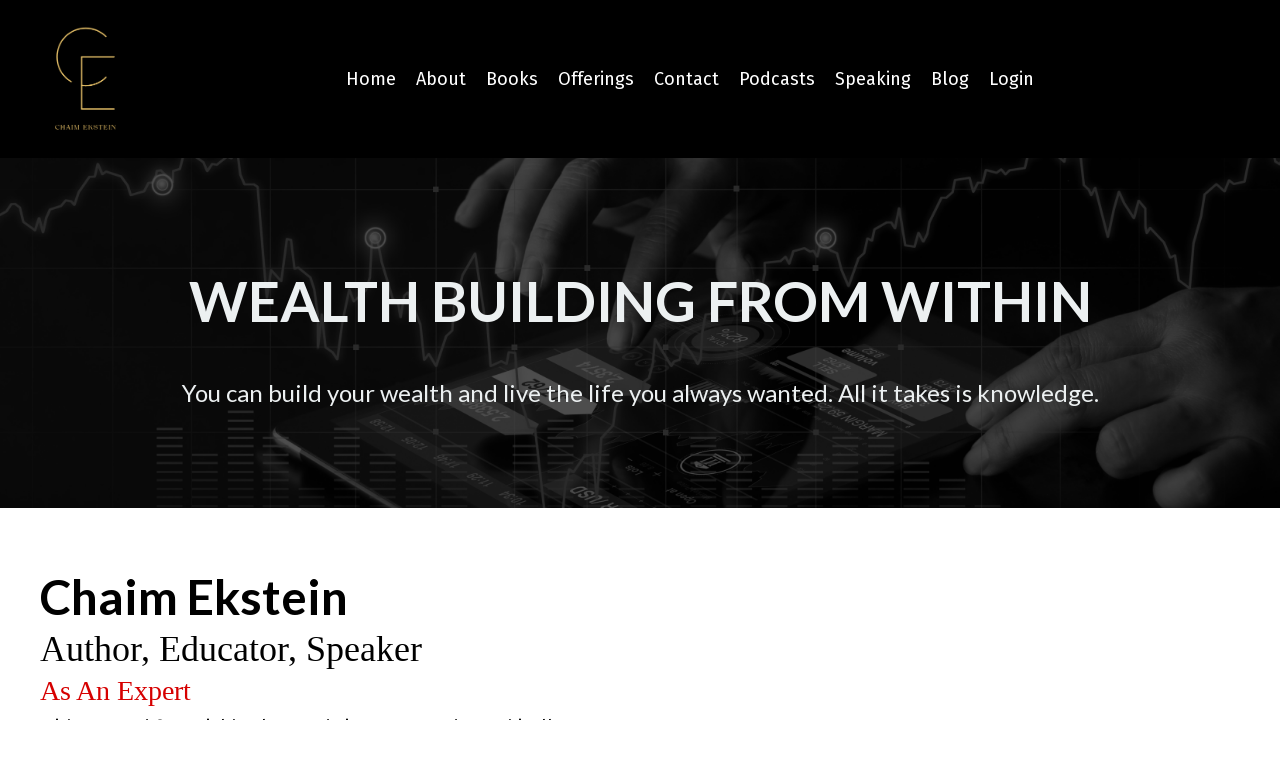

--- FILE ---
content_type: text/html; charset=utf-8
request_url: https://www.chaimekstein.com/about
body_size: 9939
content:
<!doctype html>
<html lang="en">
  <head>
    
              <meta name="csrf-param" content="authenticity_token">
              <meta name="csrf-token" content="UkDpzdN40EDGYQlch/AKl3r7iQV+8MM6j9Y6VsE87K2Zakj7DsPrMAFXnNvwzdApU2onZoXN0pcdiwp8KUqLJg==">
            
    <title>
      
        About
      
    </title>
    <meta charset="utf-8" />
    <meta http-equiv="x-ua-compatible" content="ie=edge, chrome=1">
    <meta name="viewport" content="width=device-width, initial-scale=1, shrink-to-fit=no">
    
      <meta name="description" content="" />
    
    <meta property="og:type" content="website">
<meta property="og:url" content="https://www.chaimekstein.com/about">
<meta name="twitter:card" content="summary_large_image">

<meta property="og:title" content="About">
<meta name="twitter:title" content="About">


<meta property="og:description" content="">
<meta name="twitter:description" content="">


<meta property="og:image" content="https://kajabi-storefronts-production.kajabi-cdn.com/kajabi-storefronts-production/file-uploads/sites/2147560556/images/3ad6dd1-043-70a-10ce-d8fe77837e4b_Chaim_Ekstein_Thumbnails_1_.png">
<meta name="twitter:image" content="https://kajabi-storefronts-production.kajabi-cdn.com/kajabi-storefronts-production/file-uploads/sites/2147560556/images/3ad6dd1-043-70a-10ce-d8fe77837e4b_Chaim_Ekstein_Thumbnails_1_.png">


    
      <link href="https://kajabi-storefronts-production.kajabi-cdn.com/kajabi-storefronts-production/file-uploads/themes/2149884862/settings_images/24a7ff-cb3c-845-e08f-0c367e170d66_1f4c5f1f-b0b7-48c3-92b1-27d0a3f96f26.png?v=2" rel="shortcut icon" />
    
    <link rel="canonical" href="https://www.chaimekstein.com/about" />

    <!-- Google Fonts ====================================================== -->
    <link rel="preconnect" href="https://fonts.gstatic.com" crossorigin>
    <link rel="stylesheet" media="print" onload="this.onload=null;this.removeAttribute(&#39;media&#39;);" type="text/css" href="//fonts.googleapis.com/css?family=Fira+Sans:400,700,400italic,700italic|Lato:400,700,400italic,700italic&amp;display=swap" />

    <!-- Kajabi CSS ======================================================== -->
    <link rel="stylesheet" media="print" onload="this.onload=null;this.removeAttribute(&#39;media&#39;);" type="text/css" href="https://kajabi-app-assets.kajabi-cdn.com/assets/core-0d125629e028a5a14579c81397830a1acd5cf5a9f3ec2d0de19efb9b0795fb03.css" />

    

    <!-- Font Awesome Icons -->
    <link rel="stylesheet" media="print" onload="this.onload=null;this.removeAttribute(&#39;media&#39;);" type="text/css" crossorigin="anonymous" href="https://use.fontawesome.com/releases/v5.15.2/css/all.css" />

    <link rel="stylesheet" media="screen" href="https://kajabi-storefronts-production.kajabi-cdn.com/kajabi-storefronts-production/themes/2149884862/assets/styles.css?17683112261270819" />

    <!-- Customer CSS ====================================================== -->
    <!-- If you're using custom css that affects the first render of the page, replace async_style_link below with styesheet_tag -->
    <link rel="stylesheet" media="print" onload="this.onload=null;this.removeAttribute(&#39;media&#39;);" type="text/css" href="https://kajabi-storefronts-production.kajabi-cdn.com/kajabi-storefronts-production/themes/2149884862/assets/overrides.css?17683112261270819" />
    <style>
  /* Custom CSS Added Via Theme Settings */
  .h3.blog-listing__title {
	font-size: 25px !important;
}
.blog-listings .sidebar-custom__image {
	border-radius: 50%;
}
#section-1604943713528 h3 {
	font-size: 43px;
}
</style>


    <!-- Kajabi Editor Only CSS ============================================ -->
    

    <!-- Header hook ======================================================= -->
    <script type="text/javascript">
  var Kajabi = Kajabi || {};
</script>
<script type="text/javascript">
  Kajabi.currentSiteUser = {
    "id" : "-1",
    "type" : "Guest",
    "contactId" : "",
  };
</script>
<script type="text/javascript">
  Kajabi.theme = {
    activeThemeName: "Hopper",
    previewThemeId: null,
    editor: false
  };
</script>
<meta name="turbo-prefetch" content="false">
<!-- Meta Pixel Code -->
<script>
!function(f,b,e,v,n,t,s)
{if(f.fbq)return;n=f.fbq=function(){n.callMethod?
n.callMethod.apply(n,arguments):n.queue.push(arguments)};
if(!f._fbq)f._fbq=n;n.push=n;n.loaded=!0;n.version='2.0';
n.queue=[];t=b.createElement(e);t.async=!0;
t.src=v;s=b.getElementsByTagName(e)[0];
s.parentNode.insertBefore(t,s)}(window, document,'script',
'https://connect.facebook.net/en_US/fbevents.js');
fbq('init', '1374543453923300');
fbq('track', 'PageView');
</script>
<noscript><img height="1" width="1" style="display:none"
src="https://www.facebook.com/tr?id=1374543453923300&ev=PageView&noscript=1"
/></noscript>
<!-- End Meta Pixel Code --><script>
(function(i,s,o,g,r,a,m){i['GoogleAnalyticsObject']=r;i[r]=i[r]||function(){
(i[r].q=i[r].q||[]).push(arguments)
},i[r].l=1*new Date();a=s.createElement(o),
m=s.getElementsByTagName(o)[0];a.async=1;a.src=g;m.parentNode.insertBefore(a,m)
})(window,document,'script','//www.google-analytics.com/analytics.js','ga');
ga('create', 'UA-153116568-1', 'auto', {});
ga('send', 'pageview');
</script>
<style type="text/css">
  #editor-overlay {
    display: none;
    border-color: #2E91FC;
    position: absolute;
    background-color: rgba(46,145,252,0.05);
    border-style: dashed;
    border-width: 3px;
    border-radius: 3px;
    pointer-events: none;
    cursor: pointer;
    z-index: 10000000000;
  }
  .editor-overlay-button {
    color: white;
    background: #2E91FC;
    border-radius: 2px;
    font-size: 13px;
    margin-inline-start: -24px;
    margin-block-start: -12px;
    padding-block: 3px;
    padding-inline: 10px;
    text-transform:uppercase;
    font-weight:bold;
    letter-spacing:1.5px;

    left: 50%;
    top: 50%;
    position: absolute;
  }
</style>
<script src="https://kajabi-app-assets.kajabi-cdn.com/vite/assets/track_analytics-999259ad.js" crossorigin="anonymous" type="module"></script><link rel="modulepreload" href="https://kajabi-app-assets.kajabi-cdn.com/vite/assets/stimulus-576c66eb.js" as="script" crossorigin="anonymous">
<link rel="modulepreload" href="https://kajabi-app-assets.kajabi-cdn.com/vite/assets/track_product_analytics-9c66ca0a.js" as="script" crossorigin="anonymous">
<link rel="modulepreload" href="https://kajabi-app-assets.kajabi-cdn.com/vite/assets/stimulus-e54d982b.js" as="script" crossorigin="anonymous">
<link rel="modulepreload" href="https://kajabi-app-assets.kajabi-cdn.com/vite/assets/trackProductAnalytics-3d5f89d8.js" as="script" crossorigin="anonymous">      <script type="text/javascript">
        if (typeof (window.rudderanalytics) === "undefined") {
          !function(){"use strict";window.RudderSnippetVersion="3.0.3";var sdkBaseUrl="https://cdn.rudderlabs.com/v3"
          ;var sdkName="rsa.min.js";var asyncScript=true;window.rudderAnalyticsBuildType="legacy",window.rudderanalytics=[]
          ;var e=["setDefaultInstanceKey","load","ready","page","track","identify","alias","group","reset","setAnonymousId","startSession","endSession","consent"]
          ;for(var n=0;n<e.length;n++){var t=e[n];window.rudderanalytics[t]=function(e){return function(){
          window.rudderanalytics.push([e].concat(Array.prototype.slice.call(arguments)))}}(t)}try{
          new Function('return import("")'),window.rudderAnalyticsBuildType="modern"}catch(a){}
          if(window.rudderAnalyticsMount=function(){
          "undefined"==typeof globalThis&&(Object.defineProperty(Object.prototype,"__globalThis_magic__",{get:function get(){
          return this},configurable:true}),__globalThis_magic__.globalThis=__globalThis_magic__,
          delete Object.prototype.__globalThis_magic__);var e=document.createElement("script")
          ;e.src="".concat(sdkBaseUrl,"/").concat(window.rudderAnalyticsBuildType,"/").concat(sdkName),e.async=asyncScript,
          document.head?document.head.appendChild(e):document.body.appendChild(e)
          },"undefined"==typeof Promise||"undefined"==typeof globalThis){var d=document.createElement("script")
          ;d.src="https://polyfill-fastly.io/v3/polyfill.min.js?version=3.111.0&features=Symbol%2CPromise&callback=rudderAnalyticsMount",
          d.async=asyncScript,document.head?document.head.appendChild(d):document.body.appendChild(d)}else{
          window.rudderAnalyticsMount()}window.rudderanalytics.load("2apYBMHHHWpiGqicceKmzPebApa","https://kajabiaarnyhwq.dataplane.rudderstack.com",{})}();
        }
      </script>
      <script type="text/javascript">
        if (typeof (window.rudderanalytics) !== "undefined") {
          rudderanalytics.page({"account_id":"2147550347","site_id":"2147560556"});
        }
      </script>
      <script type="text/javascript">
        if (typeof (window.rudderanalytics) !== "undefined") {
          (function () {
            function AnalyticsClickHandler (event) {
              const targetEl = event.target.closest('a') || event.target.closest('button');
              if (targetEl) {
                rudderanalytics.track('Site Link Clicked', Object.assign(
                  {"account_id":"2147550347","site_id":"2147560556"},
                  {
                    link_text: targetEl.textContent.trim(),
                    link_href: targetEl.href,
                    tag_name: targetEl.tagName,
                  }
                ));
              }
            };
            document.addEventListener('click', AnalyticsClickHandler);
          })();
        }
      </script>
<meta name='site_locale' content='en'><style type="text/css">
  /* Font Awesome 4 */
  .fa.fa-twitter{
    font-family:sans-serif;
  }
  .fa.fa-twitter::before{
    content:"𝕏";
    font-size:1.2em;
  }

  /* Font Awesome 5 */
  .fab.fa-twitter{
    font-family:sans-serif;
  }
  .fab.fa-twitter::before{
    content:"𝕏";
    font-size:1.2em;
  }
</style>
<link rel="stylesheet" href="https://cdn.jsdelivr.net/npm/@kajabi-ui/styles@1.0.4/dist/kajabi_products/kajabi_products.css" />
<script type="module" src="https://cdn.jsdelivr.net/npm/@pine-ds/core@3.14.0/dist/pine-core/pine-core.esm.js"></script>
<script nomodule src="https://cdn.jsdelivr.net/npm/@pine-ds/core@3.14.0/dist/pine-core/index.esm.js"></script>


  </head>

  <style>
  

  
    
  
</style>

  <body id="encore-theme" class="background-unrecognized">
    


    <div id="section-header" data-section-id="header">

<style>
  /* Default Header Styles */
  .header {
    
      background-color: #000000;
    
    font-size: 18px;
  }
  .header a,
  .header a.link-list__link,
  .header a.link-list__link:hover,
  .header a.social-icons__icon,
  .header .user__login a,
  .header .dropdown__item a,
  .header .dropdown__trigger:hover {
    color: #ffffff;
  }
  .header .dropdown__trigger {
    color: #ffffff !important;
  }
  /* Mobile Header Styles */
  @media (max-width: 767px) {
    .header {
      
        background-color: #000000;
      
      font-size: 16px;
    }
    
      .header a,
      .header a.link-list__link,
      .header a.social-icons__icon,
      .header .dropdown__item a,
      .header .user__login a,
      .header a.link-list__link:hover,
      .header .dropdown__trigger:hover {
        color: #ffffff;
      }
      .header .dropdown__trigger {
        color: #ffffff !important;
      }
    
    .header .hamburger__slices .hamburger__slice {
      
        background-color: #ffffff;
      
    }
    
      .header a.link-list__link, .dropdown__item a, .header__content--mobile {
        text-align: center;
      }
    
    .header--overlay .header__content--mobile  {
      padding-bottom: 20px;
    }
  }
  /* Sticky Styles */
  
</style>

<div class="hidden">
  
    
  
    
  
  
  
  
</div>

<header class="header header--static    background-dark header--close-on-scroll" kjb-settings-id="sections_header_settings_background_color">
  <div class="hello-bars">
    
      
    
      
    
  </div>
  
    <div class="header__wrap">
      <div class="header__content header__content--desktop background-dark">
        <div class="container header__container media justify-content-center">
          
            
                <style>
@media (min-width: 768px) {
  #block-1645003254372 {
    text-align: left;
  }
} 
</style>

<div 
  id="block-1645003254372" 
  class="header__block header__block--logo header__block--show header__switch-content " 
  kjb-settings-id="sections_header_blocks_1645003254372_settings_stretch"
  
>
  

<style>
  #block-1645003254372 {
    line-height: 1;
  }
  #block-1645003254372 .logo__image {
    display: block;
    width: 90px;
  }
  #block-1645003254372 .logo__text {
    color: ;
  }
</style>

<a class="logo" href="/">
  
    
      <img loading="auto" class="logo__image" alt="Chaim Ekstein" kjb-settings-id="sections_header_blocks_1645003254372_settings_logo" src="https://kajabi-storefronts-production.kajabi-cdn.com/kajabi-storefronts-production/file-uploads/themes/2149884862/settings_images/c68b786-486e-adb8-774-640504b8e805_Chaim_Ekstein_1_.png" />
    
  
</a>

</div>

              
          
            
                <style>
@media (min-width: 768px) {
  #block-1645003552861 {
    text-align: center;
  }
} 
</style>

<div 
  id="block-1645003552861" 
  class="header__block header__switch-content header__block--menu stretch" 
  kjb-settings-id="sections_header_blocks_1645003552861_settings_stretch"
  
>
  <div class="link-list justify-content-center" kjb-settings-id="sections_header_blocks_1645003552861_settings_menu">
  
    <a class="link-list__link" href="https://www.chaimekstein.com/" >Home</a>
  
    <a class="link-list__link" href="https://www.chaimekstein.com/about" >About</a>
  
    <a class="link-list__link" href="https://www.chaimekstein.com/books" >Books</a>
  
    <a class="link-list__link" href="https://www.chaimekstein.com/store" >Offerings</a>
  
    <a class="link-list__link" href="https://www.chaimekstein.com/contact" >Contact</a>
  
    <a class="link-list__link" href="https://www.chaimekstein.com/podcasts" >Podcasts</a>
  
    <a class="link-list__link" href="https://www.chaimekstein.com/speaking" >Speaking</a>
  
    <a class="link-list__link" href="https://www.chaimekstein.com/blog" >Blog</a>
  
    <a class="link-list__link" href="https://www.chaimekstein.com/login" >Login</a>
  
</div>

</div>

              
          
          
            <div class="hamburger hidden--desktop" kjb-settings-id="sections_header_settings_hamburger_color">
              <div class="hamburger__slices">
                <div class="hamburger__slice hamburger--slice-1"></div>
                <div class="hamburger__slice hamburger--slice-2"></div>
                <div class="hamburger__slice hamburger--slice-3"></div>
                <div class="hamburger__slice hamburger--slice-4"></div>
              </div>
            </div>
          
          
        </div>
      </div>
      <div class="header__content header__content--mobile">
        <div class="header__switch-content header__spacer"></div>
      </div>
    </div>
  
</header>

</div>
    <main>
      <div data-dynamic-sections=about><div id="section-1645244135179" data-section-id="1645244135179"><style>
  
    #section-1645244135179 {
      background-image: url(https://kajabi-storefronts-production.kajabi-cdn.com/kajabi-storefronts-production/themes/2149884862/settings_images/EPbnG53yQgaJeKDXHoyK_Group_40.png);
      background-position: top;
    }
  
  #section-1645244135179 .section__overlay {
    position: absolute;
    width: 100%;
    height: 100%;
    left: 0;
    top: 0;
    background-color: ;
  }
  #section-1645244135179 .sizer {
    padding-top: 40px;
    padding-bottom: 40px;
  }
  #section-1645244135179 .container {
    max-width: calc(1260px + 10px + 10px);
    padding-right: 10px;
    padding-left: 10px;
    
  }
  #section-1645244135179 .row {
    
  }
  #section-1645244135179 .container--full {
    width: 100%;
    max-width: calc(100% + 10px + 10px);
  }
  @media (min-width: 768px) {
    
      #section-1645244135179 {
        
      }
    
    #section-1645244135179 .sizer {
      padding-top: 0px;
      padding-bottom: 80px;
    }
    #section-1645244135179 .container {
      max-width: calc(1260px + 40px + 40px);
      padding-right: 40px;
      padding-left: 40px;
    }
    #section-1645244135179 .container--full {
      max-width: calc(100% + 40px + 40px);
    }
  }
  
  
</style>


<section kjb-settings-id="sections_1645244135179_settings_background_color"
  class="section
  
  
   "
  data-reveal-event=""
  data-reveal-offset=""
  data-reveal-units="seconds">
  <div class="sizer ">
    
    <div class="section__overlay"></div>
    <div class="container ">
      <div class="row align-items-center justify-content-center">
        
          




<style>
  /* flush setting */
  
  
  /* margin settings */
  #block-1645244135179_0, [data-slick-id="1645244135179_0"] {
    margin-top: 0px;
    margin-right: 0px;
    margin-bottom: 0px;
    margin-left: 0px;
  }
  #block-1645244135179_0 .block, [data-slick-id="1645244135179_0"] .block {
    /* border settings */
    border: 4px none black;
    border-radius: 4px;
    

    /* background color */
    
    /* default padding for mobile */
    
    
    
    /* mobile padding overrides */
    
    
    
    
    
  }

  @media (min-width: 768px) {
    /* desktop margin settings */
    #block-1645244135179_0, [data-slick-id="1645244135179_0"] {
      margin-top: 100px;
      margin-right: 0px;
      margin-bottom: 0px;
      margin-left: 0px;
    }
    #block-1645244135179_0 .block, [data-slick-id="1645244135179_0"] .block {
      /* default padding for desktop  */
      
      
      /* desktop padding overrides */
      
      
        padding-top: 0px;
      
      
      
      
    }
  }
  /* mobile text align */
  @media (max-width: 767px) {
    #block-1645244135179_0, [data-slick-id="1645244135179_0"] {
      text-align: left;
    }
  }
</style>



<div
  id="block-1645244135179_0"
  class="
  block-type--text
  text-center
  col-12
  
  
  
    
  
  
  "
  
  data-reveal-event=""
  data-reveal-offset=""
  data-reveal-units="seconds"
  
    kjb-settings-id="sections_1645244135179_blocks_1645244135179_0_settings_width"
  
  
>
  <div class="block
    box-shadow-none
    "
    
      data-aos="none"
      data-aos-delay="0"
      data-aos-duration="0"
    
    
  >
    
    <style>
  
  #block-1577982541036_0 .btn {
    margin-top: 1rem;
  }
</style>


  <h1><span style="color: #ecf0f1;"><b>WEALTH BUILDING FROM WIT</b></span><span style="color: #ecf0f1;"><b>HIN</b></span></h1>
<p>&nbsp;</p>
<h5><span style="color: #ecf0f1;"><b><span style="font-weight: 400;">You can build your wealth and live the life you always wanted</span></b></span><span style="color: #ecf0f1;"><b><span style="font-weight: 400;">. All it takes is knowledge.</span> </b></span></h5>




  </div>
</div>


        
      </div>
    </div>
  </div>
</section>
</div><div id="section-1645244993170" data-section-id="1645244993170"><style>
  
  #section-1645244993170 .section__overlay {
    position: absolute;
    width: 100%;
    height: 100%;
    left: 0;
    top: 0;
    background-color: #ffffff;
  }
  #section-1645244993170 .sizer {
    padding-top: 40px;
    padding-bottom: 40px;
  }
  #section-1645244993170 .container {
    max-width: calc(1260px + 10px + 10px);
    padding-right: 10px;
    padding-left: 10px;
    
  }
  #section-1645244993170 .row {
    
  }
  #section-1645244993170 .container--full {
    width: 100%;
    max-width: calc(100% + 10px + 10px);
  }
  @media (min-width: 768px) {
    
    #section-1645244993170 .sizer {
      padding-top: 50px;
      padding-bottom: 0px;
    }
    #section-1645244993170 .container {
      max-width: calc(1260px + 40px + 40px);
      padding-right: 40px;
      padding-left: 40px;
    }
    #section-1645244993170 .container--full {
      max-width: calc(100% + 40px + 40px);
    }
  }
  
  
</style>


<section kjb-settings-id="sections_1645244993170_settings_background_color"
  class="section
  
  
   background-light "
  data-reveal-event=""
  data-reveal-offset=""
  data-reveal-units="seconds">
  <div class="sizer ">
    
    <div class="section__overlay"></div>
    <div class="container ">
      <div class="row align-items-center justify-content-center">
        
          




<style>
  /* flush setting */
  
  
  /* margin settings */
  #block-1645244993170_1, [data-slick-id="1645244993170_1"] {
    margin-top: 0px;
    margin-right: 0px;
    margin-bottom: 0px;
    margin-left: 0px;
  }
  #block-1645244993170_1 .block, [data-slick-id="1645244993170_1"] .block {
    /* border settings */
    border: 4px none black;
    border-radius: 4px;
    

    /* background color */
    
    /* default padding for mobile */
    
    
    
    /* mobile padding overrides */
    
    
    
    
    
  }

  @media (min-width: 768px) {
    /* desktop margin settings */
    #block-1645244993170_1, [data-slick-id="1645244993170_1"] {
      margin-top: 0px;
      margin-right: 0px;
      margin-bottom: 0px;
      margin-left: 0px;
    }
    #block-1645244993170_1 .block, [data-slick-id="1645244993170_1"] .block {
      /* default padding for desktop  */
      
      
      /* desktop padding overrides */
      
      
      
      
      
    }
  }
  /* mobile text align */
  @media (max-width: 767px) {
    #block-1645244993170_1, [data-slick-id="1645244993170_1"] {
      text-align: left;
    }
  }
</style>



<div
  id="block-1645244993170_1"
  class="
  block-type--text
  text-left
  col-6
  
  
  
    
  
  
  "
  
  data-reveal-event=""
  data-reveal-offset=""
  data-reveal-units="seconds"
  
    kjb-settings-id="sections_1645244993170_blocks_1645244993170_1_settings_width"
  
  
>
  <div class="block
    box-shadow-none
    "
    
      data-aos="none"
      data-aos-delay="0"
      data-aos-duration="0"
    
    
  >
    
    <style>
  
  #block-1577982541036_0 .btn {
    margin-top: 1rem;
  }
</style>


  <h2><strong><span style="color: #000000;">Chaim Ekstein</span></strong></h2>
<h3><strong><span style="color: #000000; font-family: Bebas Neue; font-weight: 400; line-height: 1;">Author, Educator, Speaker</span></strong></h3>
<h4><span style="color: #d60000; font-family: Bebas Neue; font-weight: 400; line-height: 1;">As An Expert</span></h4>
<p><span style="font-weight: 400;">With a sound financial background since 1999 and an ethically human approach to investment guidance, Chaim is a big believer in transparency and open communication. While he found a world of education by following textbook education as a life insurance broker, he initiated a refreshing and honest angle once he ventured on his path to unfiltered and uninfluenced investment guidance. Since landing his formal Certified Financial Planner™ certification in 2005, Chaim has been making an impact via foundational courses, informative lectures and his bestselling books, ‘</span><i><span style="font-weight: 400;">Escape from the Prison of Comfort &amp; Create the Life of Your Dreams</span></i><span style="font-weight: 400;">’ and '<em>The Key to Your Success.'</em></span></p>
<p> </p>
<p><span style="font-weight: 400;">Chaim combined his passion to help others with his true belief that parnassah comes from Hashem. Armed with that knowledge and a wish to truly help others within and beyond his community, he left behind over two decades in the formal world of life insurance and made a commitment to help on a global scale. “I really do believe that everyone was born to reach mega success unless proven otherwise”, says Chaim of his passion to help others surpass their goals.</span></p>
<p> </p>
<p><span style="font-weight: 400;">Chaim currently features over 25 years in finance, is an Amazon bestselling author and has helped thousands of clients claim the fast track to investment smarts. Always seeking solutions with a low barrier to entry, Chaim became infatuated with his role in stocks and options and transitioned his deep seated knowledge to help spread the word so that others can gain. “Knowledge is the key differentiator in the world of stocks and options, so I wanted to harvest that knowledge for others to follow by example.” </span></p>
<p> </p>
<p><span style="font-weight: 400;">You already know Chaim as a motivator, author and public speaker. </span><b>Get to know him as a mentor.</b></p>




  </div>
</div>


        
          




<style>
  /* flush setting */
  
  
  /* margin settings */
  #block-1645245219153, [data-slick-id="1645245219153"] {
    margin-top: 0px;
    margin-right: 0px;
    margin-bottom: 0px;
    margin-left: 0px;
  }
  #block-1645245219153 .block, [data-slick-id="1645245219153"] .block {
    /* border settings */
    border: 4px none black;
    border-radius: 0px;
    

    /* background color */
    
    /* default padding for mobile */
    
    
    
    /* mobile padding overrides */
    
      padding: 0;
    
    
    
    
    
  }

  @media (min-width: 768px) {
    /* desktop margin settings */
    #block-1645245219153, [data-slick-id="1645245219153"] {
      margin-top: 0px;
      margin-right: 0px;
      margin-bottom: 0px;
      margin-left: 0px;
    }
    #block-1645245219153 .block, [data-slick-id="1645245219153"] .block {
      /* default padding for desktop  */
      
      
      /* desktop padding overrides */
      
        padding: 0;
      
      
      
      
      
    }
  }
  /* mobile text align */
  @media (max-width: 767px) {
    #block-1645245219153, [data-slick-id="1645245219153"] {
      text-align: ;
    }
  }
</style>



<div
  id="block-1645245219153"
  class="
  block-type--image
  text-
  col-6
  
  
  
    
  
  
  "
  
  data-reveal-event=""
  data-reveal-offset=""
  data-reveal-units="seconds"
  
    kjb-settings-id="sections_1645244993170_blocks_1645245219153_settings_width"
  
  
>
  <div class="block
    box-shadow-none
    "
    
      data-aos="none"
      data-aos-delay="0"
      data-aos-duration="0"
    
    
  >
    
    

<style>
  #block-1645245219153 .block,
  [data-slick-id="1645245219153"] .block {
    display: flex;
    justify-content: flex-start;
  }
  #block-1645245219153 .image,
  [data-slick-id="1645245219153"] .image {
    width: 100%;
    overflow: hidden;
    
      width: 500px;
    
    border-radius: 4px;
    
  }
  #block-1645245219153 .image__image,
  [data-slick-id="1645245219153"] .image__image {
    width: 100%;
    
      width: 500px;
    
  }
  #block-1645245219153 .image__overlay,
  [data-slick-id="1645245219153"] .image__overlay {
    
      opacity: 0;
    
    background-color: #fff;
    border-radius: 4px;
    
  }
  
  #block-1645245219153 .image__overlay-text,
  [data-slick-id="1645245219153"] .image__overlay-text {
    color:  !important;
  }
  @media (min-width: 768px) {
    #block-1645245219153 .block,
    [data-slick-id="1645245219153"] .block {
        display: flex;
        justify-content: flex-end;
    }
    #block-1645245219153 .image__overlay,
    [data-slick-id="1645245219153"] .image__overlay {
      
        opacity: 0;
      
    }
    #block-1645245219153 .image__overlay:hover {
      opacity: 1;
    }
  }
  
</style>

<div class="image">
  
    
        <img loading="auto" class="image__image" alt="" kjb-settings-id="sections_1645244993170_blocks_1645245219153_settings_image" src="https://kajabi-storefronts-production.kajabi-cdn.com/kajabi-storefronts-production/themes/2149884862/settings_images/04siCu0SsFEolHGQYmZg_Group_6.png" />
    
    
  
</div>

  </div>
</div>


        
      </div>
    </div>
  </div>
</section>
</div><div id="section-1670430332129" data-section-id="1670430332129"><style>
  
    #section-1670430332129 {
      background-image: url(https://kajabi-storefronts-production.kajabi-cdn.com/kajabi-storefronts-production/themes/2149884862/settings_images/dUOcPk5NRKaSyvPuDOdi_Group_13.png);
      background-position: bottom;
    }
  
  #section-1670430332129 .section__overlay {
    position: absolute;
    width: 100%;
    height: 100%;
    left: 0;
    top: 0;
    background-color: ;
  }
  #section-1670430332129 .sizer {
    padding-top: 40px;
    padding-bottom: 40px;
  }
  #section-1670430332129 .container {
    max-width: calc(1260px + 10px + 10px);
    padding-right: 10px;
    padding-left: 10px;
    
  }
  #section-1670430332129 .row {
    
  }
  #section-1670430332129 .container--full {
    width: 100%;
    max-width: calc(100% + 10px + 10px);
  }
  @media (min-width: 768px) {
    
      #section-1670430332129 {
        
      }
    
    #section-1670430332129 .sizer {
      padding-top: 50px;
      padding-bottom: 50px;
    }
    #section-1670430332129 .container {
      max-width: calc(1260px + 40px + 40px);
      padding-right: 40px;
      padding-left: 40px;
    }
    #section-1670430332129 .container--full {
      max-width: calc(100% + 40px + 40px);
    }
  }
  
  
</style>


<section kjb-settings-id="sections_1670430332129_settings_background_color"
  class="section
  
  
   "
  data-reveal-event=""
  data-reveal-offset=""
  data-reveal-units="seconds">
  <div class="sizer ">
    
    <div class="section__overlay"></div>
    <div class="container ">
      <div class="row align-items-center justify-content-center">
        
          




<style>
  /* flush setting */
  
  
  /* margin settings */
  #block-1670430332128_1, [data-slick-id="1670430332128_1"] {
    margin-top: 0px;
    margin-right: 0px;
    margin-bottom: 0px;
    margin-left: 0px;
  }
  #block-1670430332128_1 .block, [data-slick-id="1670430332128_1"] .block {
    /* border settings */
    border: 4px none black;
    border-radius: 0px;
    

    /* background color */
    
    /* default padding for mobile */
    
    
    
    /* mobile padding overrides */
    
      padding: 0;
    
    
    
    
    
  }

  @media (min-width: 768px) {
    /* desktop margin settings */
    #block-1670430332128_1, [data-slick-id="1670430332128_1"] {
      margin-top: 0px;
      margin-right: 0px;
      margin-bottom: 0px;
      margin-left: 0px;
    }
    #block-1670430332128_1 .block, [data-slick-id="1670430332128_1"] .block {
      /* default padding for desktop  */
      
      
      /* desktop padding overrides */
      
        padding: 0;
      
      
      
      
      
    }
  }
  /* mobile text align */
  @media (max-width: 767px) {
    #block-1670430332128_1, [data-slick-id="1670430332128_1"] {
      text-align: ;
    }
  }
</style>



<div
  id="block-1670430332128_1"
  class="
  block-type--image
  text-
  col-6
  
  
  
    
  
  
  "
  
  data-reveal-event=""
  data-reveal-offset=""
  data-reveal-units="seconds"
  
    kjb-settings-id="sections_1670430332129_blocks_1670430332128_1_settings_width"
  
  
>
  <div class="block
    box-shadow-none
    "
    
      data-aos="none"
      data-aos-delay="0"
      data-aos-duration="0"
    
    
  >
    
    

<style>
  #block-1670430332128_1 .block,
  [data-slick-id="1670430332128_1"] .block {
    display: flex;
    justify-content: flex-start;
  }
  #block-1670430332128_1 .image,
  [data-slick-id="1670430332128_1"] .image {
    width: 100%;
    overflow: hidden;
    
      width: 500px;
    
    border-radius: 4px;
    
  }
  #block-1670430332128_1 .image__image,
  [data-slick-id="1670430332128_1"] .image__image {
    width: 100%;
    
      width: 500px;
    
  }
  #block-1670430332128_1 .image__overlay,
  [data-slick-id="1670430332128_1"] .image__overlay {
    
      opacity: 0;
    
    background-color: #fff;
    border-radius: 4px;
    
  }
  
  #block-1670430332128_1 .image__overlay-text,
  [data-slick-id="1670430332128_1"] .image__overlay-text {
    color:  !important;
  }
  @media (min-width: 768px) {
    #block-1670430332128_1 .block,
    [data-slick-id="1670430332128_1"] .block {
        display: flex;
        justify-content: flex-start;
    }
    #block-1670430332128_1 .image__overlay,
    [data-slick-id="1670430332128_1"] .image__overlay {
      
        opacity: 0;
      
    }
    #block-1670430332128_1 .image__overlay:hover {
      opacity: 1;
    }
  }
  
</style>

<div class="image">
  
    
        <img loading="auto" class="image__image" alt="" kjb-settings-id="sections_1670430332129_blocks_1670430332128_1_settings_image" src="https://kajabi-storefronts-production.kajabi-cdn.com/kajabi-storefronts-production/themes/2149884862/settings_images/S2pgWcvKSEyQ8exZK7Aw_Group_32.png" />
    
    
  
</div>

  </div>
</div>


        
          




<style>
  /* flush setting */
  
  
  /* margin settings */
  #block-1670430332128_2, [data-slick-id="1670430332128_2"] {
    margin-top: 0px;
    margin-right: 0px;
    margin-bottom: 0px;
    margin-left: 0px;
  }
  #block-1670430332128_2 .block, [data-slick-id="1670430332128_2"] .block {
    /* border settings */
    border: 4px none black;
    border-radius: 4px;
    

    /* background color */
    
    /* default padding for mobile */
    
    
    
    /* mobile padding overrides */
    
    
    
    
    
  }

  @media (min-width: 768px) {
    /* desktop margin settings */
    #block-1670430332128_2, [data-slick-id="1670430332128_2"] {
      margin-top: 0px;
      margin-right: 0px;
      margin-bottom: 0px;
      margin-left: 0px;
    }
    #block-1670430332128_2 .block, [data-slick-id="1670430332128_2"] .block {
      /* default padding for desktop  */
      
      
      /* desktop padding overrides */
      
      
      
      
      
    }
  }
  /* mobile text align */
  @media (max-width: 767px) {
    #block-1670430332128_2, [data-slick-id="1670430332128_2"] {
      text-align: left;
    }
  }
</style>



<div
  id="block-1670430332128_2"
  class="
  block-type--text
  text-left
  col-6
  
  
  
    
  
  
  "
  
  data-reveal-event=""
  data-reveal-offset=""
  data-reveal-units="seconds"
  
    kjb-settings-id="sections_1670430332129_blocks_1670430332128_2_settings_width"
  
  
>
  <div class="block
    box-shadow-none
    "
    
      data-aos="none"
      data-aos-delay="0"
      data-aos-duration="0"
    
    
  >
    
    <style>
  
  #block-1577982541036_0 .btn {
    margin-top: 1rem;
  }
</style>


  <h3> </h3>
<h3><span style="color: #d60000; font-family: Bebas Neue; font-weight: 400; line-height: 1;">As An Author</span></h3>
<p><span style="color: #000000;">Chaim Ekstein is the bestselling author of <strong><em>Escape from the Prison of Comfort &amp; Create the Life of Your Dreams</em></strong> and his newest book, <em><strong>The Key to Your Success</strong></em>. His writing reflects a deep conviction: knowledge is the most powerful lever to unlock financial freedom.</span></p>
<p><span style="color: #000000;">In <em>Escape from the Prison of Comfort</em>, Chaim helps readers identify and break free from the invisible prisons holding them back—habit, fear, and complacency—and maps out a practical path to a more fulfilled life. His new book, <em>The Key to Your Success</em>, builds on that journey by revealing the mindset shifts, financial principles, and daily strategies that have helped thousands achieve lasting growth.</span></p>
<p><span style="color: #000000;"><span style="font-size: 18px;">As an author, Chaim is passionate about helping people achieve financial freedom through this book.</span></span></p>




  </div>
</div>


        
      </div>
    </div>
  </div>
</section>
</div></div>
    </main>
    <div id="section-footer" data-section-id="footer">
<style>
  .footer {
    background-color: #000000;
  }
  .footer, .footer__block {
    font-size: 16px;
    color: ;
  }
  .footer .logo__text {
    color: ;
  }
  .footer .link-list__links {
    width: 100%;
  }
  .footer a.link-list__link {
    color: ;
  }
  .footer .link-list__link:hover {
    color: ;
  }
  .copyright {
    color: ;
  }
  @media (min-width: 768px) {
    .footer, .footer__block {
      font-size: 18px;
    }
  }
  .powered-by a {
    color: #000000 !important;
  }
  
</style>

<footer class="footer   background-dark  " kjb-settings-id="sections_footer_settings_background_color">
  <div class="footer__content">
    <div class="container footer__container media">
      
        
            <div 
  id="block-1670443013791" 
  class="footer__block "
  
>
  

<style>
  #block-1670443013791 {
    line-height: 1;
  }
  #block-1670443013791 .logo__image {
    display: block;
    width: 90px;
  }
  #block-1670443013791 .logo__text {
    color: ;
  }
</style>

<a class="logo" href="/">
  
    
      <img loading="auto" class="logo__image" alt="Chaim Ekstein" kjb-settings-id="sections_footer_blocks_1670443013791_settings_logo" src="https://kajabi-storefronts-production.kajabi-cdn.com/kajabi-storefronts-production/file-uploads/themes/2149884862/settings_images/e6afc5-f67a-f7e5-2260-d6836603fa4_141f1049-c158-4342-a138-720cb3f602bb.png" />
    
  
</a>

</div>

          
      
        
            <div 
  id="block-1645003751287" 
  class="footer__block "
  
>
  <style>
  .social-icons--1645003751287 .social-icons__icons {
    justify-content: 
  }
  .social-icons--1645003751287 .social-icons__icon {
    color:  !important;
  }
  .social-icons--1645003751287.social-icons--round .social-icons__icon {
    background-color: #e74c3c;
  }
  .social-icons--1645003751287.social-icons--square .social-icons__icon {
    background-color: #e74c3c;
  }
  
    
  
  @media (min-width: 768px) {
    .social-icons--1645003751287 .social-icons__icons {
      justify-content: 
    }
  }
</style>

<div class="social-icons social-icons-- social-icons--1645003751287" kjb-settings-id="sections_footer_blocks_1645003751287_settings_social_icons_text_color">
  <div class="social-icons__icons">
    

  <a class="social-icons__icon social-icons__icon--" href="https://twitter.com/chaimekstein"  target="_blank" rel="noopener"  kjb-settings-id="sections_footer_blocks_1645003751287_settings_social_icon_link_twitter">
    <i class="fab fa-twitter"></i>
  </a>



  <a class="social-icons__icon social-icons__icon--" href="https://www.youtube.com/channel/UC6uYw6Cwz9ChcGqydCDlUKA"  target="_blank" rel="noopener"  kjb-settings-id="sections_footer_blocks_1645003751287_settings_social_icon_link_youtube">
    <i class="fab fa-youtube"></i>
  </a>






  <a class="social-icons__icon social-icons__icon--" href="https://www.linkedin.com/in/chaimekstein/"  target="_blank" rel="noopener"  kjb-settings-id="sections_footer_blocks_1645003751287_settings_social_icon_link_linkedin">
    <i class="fab fa-linkedin-in"></i>
  </a>











  <a class="social-icons__icon social-icons__icon--" href="https://chaim-ekstein.mykajabi.com/podcasts/designing-success-with-chaim-ekstein?_gl=1%2A16olcpu%2A_gcl_aw%2AR0NMLjE2NDU3MDUyNzAuQ2p3S0NBaUE5dHlRQmhBSUVpd0E2dGRDckt6cnFiWllQUWI2T3RMZk5DZnQ3MWJ3MTdhQWdkblJHV3o2dlNkd2FiT0NYZXk4cWlyb0dob0NrNGtRQXZEX0J3RQ.."  target="_blank" rel="noopener"  kjb-settings-id="sections_footer_blocks_1645003751287_settings_social_icon_link_podcasts">
    <i class="fa fa-podcast"></i>
  </a>


  </div>
</div>

</div>

        
      
        
            <div 
  id="block-1645003851205" 
  class="footer__block "
  
>
  <span class="copyright" kjb-settings-id="sections_footer_blocks_1645003851205_settings_copyright" role="presentation">
  &copy; 2026 Copyright
</span>

</div>

          
      
        
            




<style>
  /* flush setting */
  
  
  /* margin settings */
  #block-1645010831757, [data-slick-id="1645010831757"] {
    margin-top: 0px;
    margin-right: 0px;
    margin-bottom: 0px;
    margin-left: 0px;
  }
  #block-1645010831757 .block, [data-slick-id="1645010831757"] .block {
    /* border settings */
    border: 4px  black;
    border-radius: 4px;
    

    /* background color */
    
      background-color: ;
    
    /* default padding for mobile */
    
      padding: 20px;
    
    
      padding: 20px;
    
    
      
        padding: 20px;
      
    
    /* mobile padding overrides */
    
    
      padding-top: 0px;
    
    
      padding-right: 0px;
    
    
      padding-bottom: 0px;
    
    
      padding-left: 0px;
    
  }

  @media (min-width: 768px) {
    /* desktop margin settings */
    #block-1645010831757, [data-slick-id="1645010831757"] {
      margin-top: 0px;
      margin-right: 0px;
      margin-bottom: 0px;
      margin-left: 0px;
    }
    #block-1645010831757 .block, [data-slick-id="1645010831757"] .block {
      /* default padding for desktop  */
      
        padding: 30px;
      
      
        
          padding: 30px;
        
      
      /* desktop padding overrides */
      
      
        padding-top: 0px;
      
      
        padding-right: 0px;
      
      
        padding-bottom: 0px;
      
      
        padding-left: 0px;
      
    }
  }
  /* mobile text align */
  @media (max-width: 767px) {
    #block-1645010831757, [data-slick-id="1645010831757"] {
      text-align: center;
    }
  }
</style>



<div
  id="block-1645010831757"
  class="
  block-type--link_list
  text-right
  col-
  
  
  
  
  "
  
  data-reveal-event=""
  data-reveal-offset=""
  data-reveal-units=""
  
    kjb-settings-id="sections_footer_blocks_1645010831757_settings_width"
  
  
>
  <div class="block
    box-shadow-
    "
    
      data-aos="-"
      data-aos-delay=""
      data-aos-duration=""
    
    
  >
    
    <style>
  #block-1645010831757 .link-list__title {
    color: ;
  }
  #block-1645010831757 .link-list__link {
    color: ;
  }
</style>



<div class="link-list link-list--row link-list--desktop-right link-list--mobile-center">
  
  <div class="link-list__links" kjb-settings-id="sections_footer_blocks_1645010831757_settings_menu">
    
      <a class="link-list__link" href="https://www.chaimekstein.com/" >Home</a>
    
      <a class="link-list__link" href="https://www.chaimekstein.com/about" >About</a>
    
      <a class="link-list__link" href="https://www.chaimekstein.com/books" >Books</a>
    
      <a class="link-list__link" href="https://www.chaimekstein.com/contact" >Contact</a>
    
      <a class="link-list__link" href="https://www.chaimekstein.com/podcasts" >Podcast</a>
    
      <a class="link-list__link" href="https://www.chaimekstein.com/speaking" >Speaking</a>
    
      <a class="link-list__link" href="https://www.chaimekstein.com/login" >Login</a>
    
  </div>
</div>

  </div>
</div>


          
      
    </div>
    
  <aside class="powered-by background-dark">
    <div class="container">
      <a target="_blank" rel="nofollow noopener" href="https://app.kajabi.com/r/FxiRL7yx?powered_by=true">Powered by Kajabi</a>
    </div>
  </aside>


  </div>

</footer>

</div>
    <div id="section-exit_pop" data-section-id="exit_pop"><style>
  #exit-pop .modal__content {
    background: ;
  }
  
</style>






</div>
    <div id="section-two_step" data-section-id="two_step"><style>
  #two-step .modal__content {
    background: #303030;
  }
  
</style>

<div class="modal two-step" id="two-step" kjb-settings-id="sections_two_step_settings_two_step_edit">
  <div class="modal__content background-dark">
    <div class="close-x">
      <div class="close-x__part"></div>
      <div class="close-x__part"></div>
    </div>
    <div class="modal__body row text- align-items-start justify-content-left">
      
         
              




<style>
  /* flush setting */
  
  
  /* margin settings */
  #block-1585757543890, [data-slick-id="1585757543890"] {
    margin-top: 0px;
    margin-right: 0px;
    margin-bottom: 0px;
    margin-left: 0px;
  }
  #block-1585757543890 .block, [data-slick-id="1585757543890"] .block {
    /* border settings */
    border: 4px none black;
    border-radius: 4px;
    

    /* background color */
    
    /* default padding for mobile */
    
    
    
    /* mobile padding overrides */
    
    
    
    
    
  }

  @media (min-width: 768px) {
    /* desktop margin settings */
    #block-1585757543890, [data-slick-id="1585757543890"] {
      margin-top: 0px;
      margin-right: 0px;
      margin-bottom: 0px;
      margin-left: 0px;
    }
    #block-1585757543890 .block, [data-slick-id="1585757543890"] .block {
      /* default padding for desktop  */
      
      
      /* desktop padding overrides */
      
      
      
      
      
    }
  }
  /* mobile text align */
  @media (max-width: 767px) {
    #block-1585757543890, [data-slick-id="1585757543890"] {
      text-align: center;
    }
  }
</style>



<div
  id="block-1585757543890"
  class="
  block-type--form
  text-center
  col-12
  
  
  
  
  "
  
  data-reveal-event=""
  data-reveal-offset=""
  data-reveal-units=""
  
    kjb-settings-id="sections_two_step_blocks_1585757543890_settings_width"
  
  
>
  <div class="block
    box-shadow-none
    "
    
      data-aos="-"
      data-aos-delay=""
      data-aos-duration=""
    
    
  >
    
    








<style>
  #block-1585757543890 .form-btn {
    border-color: #e74c3c;
    border-radius: 25px;
    background: #e74c3c;
    color: #ffffff;
  }
  #block-1585757543890 .btn--outline {
    color: #e74c3c;
    background: transparent;
  }
  #block-1585757543890 .disclaimer-text {
    font-size: 16px;
    margin-top: 1.25rem;
    margin-bottom: 0;
    color: #888;
  }
</style>



<div class="form">
  <div
    kjb-settings-id="sections_two_step_blocks_1585757543890_settings_text"
    
  >
    <h5><strong><span style="color: #dcbd70;">Unlock Daily Financial Wisdom</span></strong></h5>
<p>Subscribe to Chaim Ekstein’s newsletter and receive powerful daily insights.</p>
  </div>
  
    <form data-parsley-validate="true" data-kjb-disable-on-submit="true" action="https://www.chaimekstein.com/forms/2148050228/form_submissions" accept-charset="UTF-8" method="post"><input name="utf8" type="hidden" value="&#x2713;" autocomplete="off" /><input type="hidden" name="authenticity_token" value="UkDpzdN40EDGYQlch/AKl3r7iQV+8MM6j9Y6VsE87K2Zakj7DsPrMAFXnNvwzdApU2onZoXN0pcdiwp8KUqLJg==" autocomplete="off" /><input type="text" name="website_url" autofill="off" placeholder="Skip this field" style="display: none;" /><input type="hidden" name="kjb_fk_checksum" autofill="off" value="ab4250c6d0bc51eb8094fef4ea1380a0" />
      <div class="">
        <input type="hidden" name="thank_you_url" value="/resource_redirect/landing_pages/2150939648">
        
          <div class="text-field form-group"><input type="text" name="form_submission[name]" id="form_submission_name" value="" required="required" class="form-control" placeholder="Full Name" /></div>
        
          <div class="email-field form-group"><input required="required" class="form-control" placeholder="Email Address" type="email" name="form_submission[email]" id="form_submission_email" /></div>
        
          <div class="recaptcha-field form-group">
      <div>
        <script src="https://www.google.com/recaptcha/api.js?onload=recaptchaInit_1BCC5C&render=explicit" async defer></script>
        <input id="recaptcha_1BCC5C" type="text" name="g-recaptcha-response-data" />
        <div id="recaptcha_1BCC5C_container" class="recaptcha-container"></div>

        <style type="text/css">
          .recaptcha-field {
            position: absolute;
            width: 0px;
            height: 0px;
            overflow: hidden;
            z-index: 10;
          }
        </style>

        <script type="text/javascript">
          window.recaptchaInit_1BCC5C = function() {
            initKajabiRecaptcha("recaptcha_1BCC5C", "recaptcha_1BCC5C_container", "6Lc_Wc0pAAAAAF53oyvx7dioTMB422PcvOC-vMgd");
          };
        </script>
      </div>
    </div>
        
        <div>
          
          <button
            id="form-button"
            class="form-btn btn--solid btn--full btn--small"
            type="submit"
            role="button"
            kjb-settings-id="sections_two_step_blocks_1585757543890_settings_btn_text"
          >Submit</button>
        </div>
      </div>
    </form>
    
  
</div>

  </div>
</div>


          
      
    </div>
  </div>
</div>



</div>
    <!-- Javascripts ======================================================= -->
<script src="https://kajabi-app-assets.kajabi-cdn.com/assets/encore_core-9ce78559ea26ee857d48a83ffa8868fa1d6e0743c6da46efe11250e7119cfb8d.js"></script>
<script src="https://kajabi-storefronts-production.kajabi-cdn.com/kajabi-storefronts-production/themes/2149884862/assets/scripts.js?17683112261270819"></script>



<!-- Customer JS ======================================================= -->
<script>
  /* Custom JS Added Via Theme Settings */
  /* Javascript code goes here */
</script>


  </body>
</html>

--- FILE ---
content_type: text/html; charset=utf-8
request_url: https://www.google.com/recaptcha/api2/anchor?ar=1&k=6Lc_Wc0pAAAAAF53oyvx7dioTMB422PcvOC-vMgd&co=aHR0cHM6Ly93d3cuY2hhaW1la3N0ZWluLmNvbTo0NDM.&hl=en&v=PoyoqOPhxBO7pBk68S4YbpHZ&size=invisible&anchor-ms=20000&execute-ms=30000&cb=vv4ruzybn905
body_size: 49342
content:
<!DOCTYPE HTML><html dir="ltr" lang="en"><head><meta http-equiv="Content-Type" content="text/html; charset=UTF-8">
<meta http-equiv="X-UA-Compatible" content="IE=edge">
<title>reCAPTCHA</title>
<style type="text/css">
/* cyrillic-ext */
@font-face {
  font-family: 'Roboto';
  font-style: normal;
  font-weight: 400;
  font-stretch: 100%;
  src: url(//fonts.gstatic.com/s/roboto/v48/KFO7CnqEu92Fr1ME7kSn66aGLdTylUAMa3GUBHMdazTgWw.woff2) format('woff2');
  unicode-range: U+0460-052F, U+1C80-1C8A, U+20B4, U+2DE0-2DFF, U+A640-A69F, U+FE2E-FE2F;
}
/* cyrillic */
@font-face {
  font-family: 'Roboto';
  font-style: normal;
  font-weight: 400;
  font-stretch: 100%;
  src: url(//fonts.gstatic.com/s/roboto/v48/KFO7CnqEu92Fr1ME7kSn66aGLdTylUAMa3iUBHMdazTgWw.woff2) format('woff2');
  unicode-range: U+0301, U+0400-045F, U+0490-0491, U+04B0-04B1, U+2116;
}
/* greek-ext */
@font-face {
  font-family: 'Roboto';
  font-style: normal;
  font-weight: 400;
  font-stretch: 100%;
  src: url(//fonts.gstatic.com/s/roboto/v48/KFO7CnqEu92Fr1ME7kSn66aGLdTylUAMa3CUBHMdazTgWw.woff2) format('woff2');
  unicode-range: U+1F00-1FFF;
}
/* greek */
@font-face {
  font-family: 'Roboto';
  font-style: normal;
  font-weight: 400;
  font-stretch: 100%;
  src: url(//fonts.gstatic.com/s/roboto/v48/KFO7CnqEu92Fr1ME7kSn66aGLdTylUAMa3-UBHMdazTgWw.woff2) format('woff2');
  unicode-range: U+0370-0377, U+037A-037F, U+0384-038A, U+038C, U+038E-03A1, U+03A3-03FF;
}
/* math */
@font-face {
  font-family: 'Roboto';
  font-style: normal;
  font-weight: 400;
  font-stretch: 100%;
  src: url(//fonts.gstatic.com/s/roboto/v48/KFO7CnqEu92Fr1ME7kSn66aGLdTylUAMawCUBHMdazTgWw.woff2) format('woff2');
  unicode-range: U+0302-0303, U+0305, U+0307-0308, U+0310, U+0312, U+0315, U+031A, U+0326-0327, U+032C, U+032F-0330, U+0332-0333, U+0338, U+033A, U+0346, U+034D, U+0391-03A1, U+03A3-03A9, U+03B1-03C9, U+03D1, U+03D5-03D6, U+03F0-03F1, U+03F4-03F5, U+2016-2017, U+2034-2038, U+203C, U+2040, U+2043, U+2047, U+2050, U+2057, U+205F, U+2070-2071, U+2074-208E, U+2090-209C, U+20D0-20DC, U+20E1, U+20E5-20EF, U+2100-2112, U+2114-2115, U+2117-2121, U+2123-214F, U+2190, U+2192, U+2194-21AE, U+21B0-21E5, U+21F1-21F2, U+21F4-2211, U+2213-2214, U+2216-22FF, U+2308-230B, U+2310, U+2319, U+231C-2321, U+2336-237A, U+237C, U+2395, U+239B-23B7, U+23D0, U+23DC-23E1, U+2474-2475, U+25AF, U+25B3, U+25B7, U+25BD, U+25C1, U+25CA, U+25CC, U+25FB, U+266D-266F, U+27C0-27FF, U+2900-2AFF, U+2B0E-2B11, U+2B30-2B4C, U+2BFE, U+3030, U+FF5B, U+FF5D, U+1D400-1D7FF, U+1EE00-1EEFF;
}
/* symbols */
@font-face {
  font-family: 'Roboto';
  font-style: normal;
  font-weight: 400;
  font-stretch: 100%;
  src: url(//fonts.gstatic.com/s/roboto/v48/KFO7CnqEu92Fr1ME7kSn66aGLdTylUAMaxKUBHMdazTgWw.woff2) format('woff2');
  unicode-range: U+0001-000C, U+000E-001F, U+007F-009F, U+20DD-20E0, U+20E2-20E4, U+2150-218F, U+2190, U+2192, U+2194-2199, U+21AF, U+21E6-21F0, U+21F3, U+2218-2219, U+2299, U+22C4-22C6, U+2300-243F, U+2440-244A, U+2460-24FF, U+25A0-27BF, U+2800-28FF, U+2921-2922, U+2981, U+29BF, U+29EB, U+2B00-2BFF, U+4DC0-4DFF, U+FFF9-FFFB, U+10140-1018E, U+10190-1019C, U+101A0, U+101D0-101FD, U+102E0-102FB, U+10E60-10E7E, U+1D2C0-1D2D3, U+1D2E0-1D37F, U+1F000-1F0FF, U+1F100-1F1AD, U+1F1E6-1F1FF, U+1F30D-1F30F, U+1F315, U+1F31C, U+1F31E, U+1F320-1F32C, U+1F336, U+1F378, U+1F37D, U+1F382, U+1F393-1F39F, U+1F3A7-1F3A8, U+1F3AC-1F3AF, U+1F3C2, U+1F3C4-1F3C6, U+1F3CA-1F3CE, U+1F3D4-1F3E0, U+1F3ED, U+1F3F1-1F3F3, U+1F3F5-1F3F7, U+1F408, U+1F415, U+1F41F, U+1F426, U+1F43F, U+1F441-1F442, U+1F444, U+1F446-1F449, U+1F44C-1F44E, U+1F453, U+1F46A, U+1F47D, U+1F4A3, U+1F4B0, U+1F4B3, U+1F4B9, U+1F4BB, U+1F4BF, U+1F4C8-1F4CB, U+1F4D6, U+1F4DA, U+1F4DF, U+1F4E3-1F4E6, U+1F4EA-1F4ED, U+1F4F7, U+1F4F9-1F4FB, U+1F4FD-1F4FE, U+1F503, U+1F507-1F50B, U+1F50D, U+1F512-1F513, U+1F53E-1F54A, U+1F54F-1F5FA, U+1F610, U+1F650-1F67F, U+1F687, U+1F68D, U+1F691, U+1F694, U+1F698, U+1F6AD, U+1F6B2, U+1F6B9-1F6BA, U+1F6BC, U+1F6C6-1F6CF, U+1F6D3-1F6D7, U+1F6E0-1F6EA, U+1F6F0-1F6F3, U+1F6F7-1F6FC, U+1F700-1F7FF, U+1F800-1F80B, U+1F810-1F847, U+1F850-1F859, U+1F860-1F887, U+1F890-1F8AD, U+1F8B0-1F8BB, U+1F8C0-1F8C1, U+1F900-1F90B, U+1F93B, U+1F946, U+1F984, U+1F996, U+1F9E9, U+1FA00-1FA6F, U+1FA70-1FA7C, U+1FA80-1FA89, U+1FA8F-1FAC6, U+1FACE-1FADC, U+1FADF-1FAE9, U+1FAF0-1FAF8, U+1FB00-1FBFF;
}
/* vietnamese */
@font-face {
  font-family: 'Roboto';
  font-style: normal;
  font-weight: 400;
  font-stretch: 100%;
  src: url(//fonts.gstatic.com/s/roboto/v48/KFO7CnqEu92Fr1ME7kSn66aGLdTylUAMa3OUBHMdazTgWw.woff2) format('woff2');
  unicode-range: U+0102-0103, U+0110-0111, U+0128-0129, U+0168-0169, U+01A0-01A1, U+01AF-01B0, U+0300-0301, U+0303-0304, U+0308-0309, U+0323, U+0329, U+1EA0-1EF9, U+20AB;
}
/* latin-ext */
@font-face {
  font-family: 'Roboto';
  font-style: normal;
  font-weight: 400;
  font-stretch: 100%;
  src: url(//fonts.gstatic.com/s/roboto/v48/KFO7CnqEu92Fr1ME7kSn66aGLdTylUAMa3KUBHMdazTgWw.woff2) format('woff2');
  unicode-range: U+0100-02BA, U+02BD-02C5, U+02C7-02CC, U+02CE-02D7, U+02DD-02FF, U+0304, U+0308, U+0329, U+1D00-1DBF, U+1E00-1E9F, U+1EF2-1EFF, U+2020, U+20A0-20AB, U+20AD-20C0, U+2113, U+2C60-2C7F, U+A720-A7FF;
}
/* latin */
@font-face {
  font-family: 'Roboto';
  font-style: normal;
  font-weight: 400;
  font-stretch: 100%;
  src: url(//fonts.gstatic.com/s/roboto/v48/KFO7CnqEu92Fr1ME7kSn66aGLdTylUAMa3yUBHMdazQ.woff2) format('woff2');
  unicode-range: U+0000-00FF, U+0131, U+0152-0153, U+02BB-02BC, U+02C6, U+02DA, U+02DC, U+0304, U+0308, U+0329, U+2000-206F, U+20AC, U+2122, U+2191, U+2193, U+2212, U+2215, U+FEFF, U+FFFD;
}
/* cyrillic-ext */
@font-face {
  font-family: 'Roboto';
  font-style: normal;
  font-weight: 500;
  font-stretch: 100%;
  src: url(//fonts.gstatic.com/s/roboto/v48/KFO7CnqEu92Fr1ME7kSn66aGLdTylUAMa3GUBHMdazTgWw.woff2) format('woff2');
  unicode-range: U+0460-052F, U+1C80-1C8A, U+20B4, U+2DE0-2DFF, U+A640-A69F, U+FE2E-FE2F;
}
/* cyrillic */
@font-face {
  font-family: 'Roboto';
  font-style: normal;
  font-weight: 500;
  font-stretch: 100%;
  src: url(//fonts.gstatic.com/s/roboto/v48/KFO7CnqEu92Fr1ME7kSn66aGLdTylUAMa3iUBHMdazTgWw.woff2) format('woff2');
  unicode-range: U+0301, U+0400-045F, U+0490-0491, U+04B0-04B1, U+2116;
}
/* greek-ext */
@font-face {
  font-family: 'Roboto';
  font-style: normal;
  font-weight: 500;
  font-stretch: 100%;
  src: url(//fonts.gstatic.com/s/roboto/v48/KFO7CnqEu92Fr1ME7kSn66aGLdTylUAMa3CUBHMdazTgWw.woff2) format('woff2');
  unicode-range: U+1F00-1FFF;
}
/* greek */
@font-face {
  font-family: 'Roboto';
  font-style: normal;
  font-weight: 500;
  font-stretch: 100%;
  src: url(//fonts.gstatic.com/s/roboto/v48/KFO7CnqEu92Fr1ME7kSn66aGLdTylUAMa3-UBHMdazTgWw.woff2) format('woff2');
  unicode-range: U+0370-0377, U+037A-037F, U+0384-038A, U+038C, U+038E-03A1, U+03A3-03FF;
}
/* math */
@font-face {
  font-family: 'Roboto';
  font-style: normal;
  font-weight: 500;
  font-stretch: 100%;
  src: url(//fonts.gstatic.com/s/roboto/v48/KFO7CnqEu92Fr1ME7kSn66aGLdTylUAMawCUBHMdazTgWw.woff2) format('woff2');
  unicode-range: U+0302-0303, U+0305, U+0307-0308, U+0310, U+0312, U+0315, U+031A, U+0326-0327, U+032C, U+032F-0330, U+0332-0333, U+0338, U+033A, U+0346, U+034D, U+0391-03A1, U+03A3-03A9, U+03B1-03C9, U+03D1, U+03D5-03D6, U+03F0-03F1, U+03F4-03F5, U+2016-2017, U+2034-2038, U+203C, U+2040, U+2043, U+2047, U+2050, U+2057, U+205F, U+2070-2071, U+2074-208E, U+2090-209C, U+20D0-20DC, U+20E1, U+20E5-20EF, U+2100-2112, U+2114-2115, U+2117-2121, U+2123-214F, U+2190, U+2192, U+2194-21AE, U+21B0-21E5, U+21F1-21F2, U+21F4-2211, U+2213-2214, U+2216-22FF, U+2308-230B, U+2310, U+2319, U+231C-2321, U+2336-237A, U+237C, U+2395, U+239B-23B7, U+23D0, U+23DC-23E1, U+2474-2475, U+25AF, U+25B3, U+25B7, U+25BD, U+25C1, U+25CA, U+25CC, U+25FB, U+266D-266F, U+27C0-27FF, U+2900-2AFF, U+2B0E-2B11, U+2B30-2B4C, U+2BFE, U+3030, U+FF5B, U+FF5D, U+1D400-1D7FF, U+1EE00-1EEFF;
}
/* symbols */
@font-face {
  font-family: 'Roboto';
  font-style: normal;
  font-weight: 500;
  font-stretch: 100%;
  src: url(//fonts.gstatic.com/s/roboto/v48/KFO7CnqEu92Fr1ME7kSn66aGLdTylUAMaxKUBHMdazTgWw.woff2) format('woff2');
  unicode-range: U+0001-000C, U+000E-001F, U+007F-009F, U+20DD-20E0, U+20E2-20E4, U+2150-218F, U+2190, U+2192, U+2194-2199, U+21AF, U+21E6-21F0, U+21F3, U+2218-2219, U+2299, U+22C4-22C6, U+2300-243F, U+2440-244A, U+2460-24FF, U+25A0-27BF, U+2800-28FF, U+2921-2922, U+2981, U+29BF, U+29EB, U+2B00-2BFF, U+4DC0-4DFF, U+FFF9-FFFB, U+10140-1018E, U+10190-1019C, U+101A0, U+101D0-101FD, U+102E0-102FB, U+10E60-10E7E, U+1D2C0-1D2D3, U+1D2E0-1D37F, U+1F000-1F0FF, U+1F100-1F1AD, U+1F1E6-1F1FF, U+1F30D-1F30F, U+1F315, U+1F31C, U+1F31E, U+1F320-1F32C, U+1F336, U+1F378, U+1F37D, U+1F382, U+1F393-1F39F, U+1F3A7-1F3A8, U+1F3AC-1F3AF, U+1F3C2, U+1F3C4-1F3C6, U+1F3CA-1F3CE, U+1F3D4-1F3E0, U+1F3ED, U+1F3F1-1F3F3, U+1F3F5-1F3F7, U+1F408, U+1F415, U+1F41F, U+1F426, U+1F43F, U+1F441-1F442, U+1F444, U+1F446-1F449, U+1F44C-1F44E, U+1F453, U+1F46A, U+1F47D, U+1F4A3, U+1F4B0, U+1F4B3, U+1F4B9, U+1F4BB, U+1F4BF, U+1F4C8-1F4CB, U+1F4D6, U+1F4DA, U+1F4DF, U+1F4E3-1F4E6, U+1F4EA-1F4ED, U+1F4F7, U+1F4F9-1F4FB, U+1F4FD-1F4FE, U+1F503, U+1F507-1F50B, U+1F50D, U+1F512-1F513, U+1F53E-1F54A, U+1F54F-1F5FA, U+1F610, U+1F650-1F67F, U+1F687, U+1F68D, U+1F691, U+1F694, U+1F698, U+1F6AD, U+1F6B2, U+1F6B9-1F6BA, U+1F6BC, U+1F6C6-1F6CF, U+1F6D3-1F6D7, U+1F6E0-1F6EA, U+1F6F0-1F6F3, U+1F6F7-1F6FC, U+1F700-1F7FF, U+1F800-1F80B, U+1F810-1F847, U+1F850-1F859, U+1F860-1F887, U+1F890-1F8AD, U+1F8B0-1F8BB, U+1F8C0-1F8C1, U+1F900-1F90B, U+1F93B, U+1F946, U+1F984, U+1F996, U+1F9E9, U+1FA00-1FA6F, U+1FA70-1FA7C, U+1FA80-1FA89, U+1FA8F-1FAC6, U+1FACE-1FADC, U+1FADF-1FAE9, U+1FAF0-1FAF8, U+1FB00-1FBFF;
}
/* vietnamese */
@font-face {
  font-family: 'Roboto';
  font-style: normal;
  font-weight: 500;
  font-stretch: 100%;
  src: url(//fonts.gstatic.com/s/roboto/v48/KFO7CnqEu92Fr1ME7kSn66aGLdTylUAMa3OUBHMdazTgWw.woff2) format('woff2');
  unicode-range: U+0102-0103, U+0110-0111, U+0128-0129, U+0168-0169, U+01A0-01A1, U+01AF-01B0, U+0300-0301, U+0303-0304, U+0308-0309, U+0323, U+0329, U+1EA0-1EF9, U+20AB;
}
/* latin-ext */
@font-face {
  font-family: 'Roboto';
  font-style: normal;
  font-weight: 500;
  font-stretch: 100%;
  src: url(//fonts.gstatic.com/s/roboto/v48/KFO7CnqEu92Fr1ME7kSn66aGLdTylUAMa3KUBHMdazTgWw.woff2) format('woff2');
  unicode-range: U+0100-02BA, U+02BD-02C5, U+02C7-02CC, U+02CE-02D7, U+02DD-02FF, U+0304, U+0308, U+0329, U+1D00-1DBF, U+1E00-1E9F, U+1EF2-1EFF, U+2020, U+20A0-20AB, U+20AD-20C0, U+2113, U+2C60-2C7F, U+A720-A7FF;
}
/* latin */
@font-face {
  font-family: 'Roboto';
  font-style: normal;
  font-weight: 500;
  font-stretch: 100%;
  src: url(//fonts.gstatic.com/s/roboto/v48/KFO7CnqEu92Fr1ME7kSn66aGLdTylUAMa3yUBHMdazQ.woff2) format('woff2');
  unicode-range: U+0000-00FF, U+0131, U+0152-0153, U+02BB-02BC, U+02C6, U+02DA, U+02DC, U+0304, U+0308, U+0329, U+2000-206F, U+20AC, U+2122, U+2191, U+2193, U+2212, U+2215, U+FEFF, U+FFFD;
}
/* cyrillic-ext */
@font-face {
  font-family: 'Roboto';
  font-style: normal;
  font-weight: 900;
  font-stretch: 100%;
  src: url(//fonts.gstatic.com/s/roboto/v48/KFO7CnqEu92Fr1ME7kSn66aGLdTylUAMa3GUBHMdazTgWw.woff2) format('woff2');
  unicode-range: U+0460-052F, U+1C80-1C8A, U+20B4, U+2DE0-2DFF, U+A640-A69F, U+FE2E-FE2F;
}
/* cyrillic */
@font-face {
  font-family: 'Roboto';
  font-style: normal;
  font-weight: 900;
  font-stretch: 100%;
  src: url(//fonts.gstatic.com/s/roboto/v48/KFO7CnqEu92Fr1ME7kSn66aGLdTylUAMa3iUBHMdazTgWw.woff2) format('woff2');
  unicode-range: U+0301, U+0400-045F, U+0490-0491, U+04B0-04B1, U+2116;
}
/* greek-ext */
@font-face {
  font-family: 'Roboto';
  font-style: normal;
  font-weight: 900;
  font-stretch: 100%;
  src: url(//fonts.gstatic.com/s/roboto/v48/KFO7CnqEu92Fr1ME7kSn66aGLdTylUAMa3CUBHMdazTgWw.woff2) format('woff2');
  unicode-range: U+1F00-1FFF;
}
/* greek */
@font-face {
  font-family: 'Roboto';
  font-style: normal;
  font-weight: 900;
  font-stretch: 100%;
  src: url(//fonts.gstatic.com/s/roboto/v48/KFO7CnqEu92Fr1ME7kSn66aGLdTylUAMa3-UBHMdazTgWw.woff2) format('woff2');
  unicode-range: U+0370-0377, U+037A-037F, U+0384-038A, U+038C, U+038E-03A1, U+03A3-03FF;
}
/* math */
@font-face {
  font-family: 'Roboto';
  font-style: normal;
  font-weight: 900;
  font-stretch: 100%;
  src: url(//fonts.gstatic.com/s/roboto/v48/KFO7CnqEu92Fr1ME7kSn66aGLdTylUAMawCUBHMdazTgWw.woff2) format('woff2');
  unicode-range: U+0302-0303, U+0305, U+0307-0308, U+0310, U+0312, U+0315, U+031A, U+0326-0327, U+032C, U+032F-0330, U+0332-0333, U+0338, U+033A, U+0346, U+034D, U+0391-03A1, U+03A3-03A9, U+03B1-03C9, U+03D1, U+03D5-03D6, U+03F0-03F1, U+03F4-03F5, U+2016-2017, U+2034-2038, U+203C, U+2040, U+2043, U+2047, U+2050, U+2057, U+205F, U+2070-2071, U+2074-208E, U+2090-209C, U+20D0-20DC, U+20E1, U+20E5-20EF, U+2100-2112, U+2114-2115, U+2117-2121, U+2123-214F, U+2190, U+2192, U+2194-21AE, U+21B0-21E5, U+21F1-21F2, U+21F4-2211, U+2213-2214, U+2216-22FF, U+2308-230B, U+2310, U+2319, U+231C-2321, U+2336-237A, U+237C, U+2395, U+239B-23B7, U+23D0, U+23DC-23E1, U+2474-2475, U+25AF, U+25B3, U+25B7, U+25BD, U+25C1, U+25CA, U+25CC, U+25FB, U+266D-266F, U+27C0-27FF, U+2900-2AFF, U+2B0E-2B11, U+2B30-2B4C, U+2BFE, U+3030, U+FF5B, U+FF5D, U+1D400-1D7FF, U+1EE00-1EEFF;
}
/* symbols */
@font-face {
  font-family: 'Roboto';
  font-style: normal;
  font-weight: 900;
  font-stretch: 100%;
  src: url(//fonts.gstatic.com/s/roboto/v48/KFO7CnqEu92Fr1ME7kSn66aGLdTylUAMaxKUBHMdazTgWw.woff2) format('woff2');
  unicode-range: U+0001-000C, U+000E-001F, U+007F-009F, U+20DD-20E0, U+20E2-20E4, U+2150-218F, U+2190, U+2192, U+2194-2199, U+21AF, U+21E6-21F0, U+21F3, U+2218-2219, U+2299, U+22C4-22C6, U+2300-243F, U+2440-244A, U+2460-24FF, U+25A0-27BF, U+2800-28FF, U+2921-2922, U+2981, U+29BF, U+29EB, U+2B00-2BFF, U+4DC0-4DFF, U+FFF9-FFFB, U+10140-1018E, U+10190-1019C, U+101A0, U+101D0-101FD, U+102E0-102FB, U+10E60-10E7E, U+1D2C0-1D2D3, U+1D2E0-1D37F, U+1F000-1F0FF, U+1F100-1F1AD, U+1F1E6-1F1FF, U+1F30D-1F30F, U+1F315, U+1F31C, U+1F31E, U+1F320-1F32C, U+1F336, U+1F378, U+1F37D, U+1F382, U+1F393-1F39F, U+1F3A7-1F3A8, U+1F3AC-1F3AF, U+1F3C2, U+1F3C4-1F3C6, U+1F3CA-1F3CE, U+1F3D4-1F3E0, U+1F3ED, U+1F3F1-1F3F3, U+1F3F5-1F3F7, U+1F408, U+1F415, U+1F41F, U+1F426, U+1F43F, U+1F441-1F442, U+1F444, U+1F446-1F449, U+1F44C-1F44E, U+1F453, U+1F46A, U+1F47D, U+1F4A3, U+1F4B0, U+1F4B3, U+1F4B9, U+1F4BB, U+1F4BF, U+1F4C8-1F4CB, U+1F4D6, U+1F4DA, U+1F4DF, U+1F4E3-1F4E6, U+1F4EA-1F4ED, U+1F4F7, U+1F4F9-1F4FB, U+1F4FD-1F4FE, U+1F503, U+1F507-1F50B, U+1F50D, U+1F512-1F513, U+1F53E-1F54A, U+1F54F-1F5FA, U+1F610, U+1F650-1F67F, U+1F687, U+1F68D, U+1F691, U+1F694, U+1F698, U+1F6AD, U+1F6B2, U+1F6B9-1F6BA, U+1F6BC, U+1F6C6-1F6CF, U+1F6D3-1F6D7, U+1F6E0-1F6EA, U+1F6F0-1F6F3, U+1F6F7-1F6FC, U+1F700-1F7FF, U+1F800-1F80B, U+1F810-1F847, U+1F850-1F859, U+1F860-1F887, U+1F890-1F8AD, U+1F8B0-1F8BB, U+1F8C0-1F8C1, U+1F900-1F90B, U+1F93B, U+1F946, U+1F984, U+1F996, U+1F9E9, U+1FA00-1FA6F, U+1FA70-1FA7C, U+1FA80-1FA89, U+1FA8F-1FAC6, U+1FACE-1FADC, U+1FADF-1FAE9, U+1FAF0-1FAF8, U+1FB00-1FBFF;
}
/* vietnamese */
@font-face {
  font-family: 'Roboto';
  font-style: normal;
  font-weight: 900;
  font-stretch: 100%;
  src: url(//fonts.gstatic.com/s/roboto/v48/KFO7CnqEu92Fr1ME7kSn66aGLdTylUAMa3OUBHMdazTgWw.woff2) format('woff2');
  unicode-range: U+0102-0103, U+0110-0111, U+0128-0129, U+0168-0169, U+01A0-01A1, U+01AF-01B0, U+0300-0301, U+0303-0304, U+0308-0309, U+0323, U+0329, U+1EA0-1EF9, U+20AB;
}
/* latin-ext */
@font-face {
  font-family: 'Roboto';
  font-style: normal;
  font-weight: 900;
  font-stretch: 100%;
  src: url(//fonts.gstatic.com/s/roboto/v48/KFO7CnqEu92Fr1ME7kSn66aGLdTylUAMa3KUBHMdazTgWw.woff2) format('woff2');
  unicode-range: U+0100-02BA, U+02BD-02C5, U+02C7-02CC, U+02CE-02D7, U+02DD-02FF, U+0304, U+0308, U+0329, U+1D00-1DBF, U+1E00-1E9F, U+1EF2-1EFF, U+2020, U+20A0-20AB, U+20AD-20C0, U+2113, U+2C60-2C7F, U+A720-A7FF;
}
/* latin */
@font-face {
  font-family: 'Roboto';
  font-style: normal;
  font-weight: 900;
  font-stretch: 100%;
  src: url(//fonts.gstatic.com/s/roboto/v48/KFO7CnqEu92Fr1ME7kSn66aGLdTylUAMa3yUBHMdazQ.woff2) format('woff2');
  unicode-range: U+0000-00FF, U+0131, U+0152-0153, U+02BB-02BC, U+02C6, U+02DA, U+02DC, U+0304, U+0308, U+0329, U+2000-206F, U+20AC, U+2122, U+2191, U+2193, U+2212, U+2215, U+FEFF, U+FFFD;
}

</style>
<link rel="stylesheet" type="text/css" href="https://www.gstatic.com/recaptcha/releases/PoyoqOPhxBO7pBk68S4YbpHZ/styles__ltr.css">
<script nonce="1gSD-9SW_6LonEwdXypwzA" type="text/javascript">window['__recaptcha_api'] = 'https://www.google.com/recaptcha/api2/';</script>
<script type="text/javascript" src="https://www.gstatic.com/recaptcha/releases/PoyoqOPhxBO7pBk68S4YbpHZ/recaptcha__en.js" nonce="1gSD-9SW_6LonEwdXypwzA">
      
    </script></head>
<body><div id="rc-anchor-alert" class="rc-anchor-alert"></div>
<input type="hidden" id="recaptcha-token" value="[base64]">
<script type="text/javascript" nonce="1gSD-9SW_6LonEwdXypwzA">
      recaptcha.anchor.Main.init("[\x22ainput\x22,[\x22bgdata\x22,\x22\x22,\[base64]/[base64]/MjU1Ong/[base64]/[base64]/[base64]/[base64]/[base64]/[base64]/[base64]/[base64]/[base64]/[base64]/[base64]/[base64]/[base64]/[base64]/[base64]\\u003d\x22,\[base64]\x22,\[base64]/[base64]/DhisEw4PDv3nCuC/CucOQw6IgKQkNw7N9OcKob8KZw6PCs1DCoxnCrQvDjsO8w6vDn8KKdsOnG8Ovw6pRwoMGGXRJe8OKHMOjwosdQGp8Pm4xesKlEHdkXQHDmcKTwo0owoAaBSrDssOadMOlCsK5w6rDjcKrDCRSw5DCqwdcwoNfA8K6esKwwo/CqVfCr8OmR8KewrFKQQHDo8OIw4ZLw5EUw5nCjMOLQ8KPRDVfeMKzw7fCtMOGwrgCesOrw4/[base64]/Ds2kqwo0mAsK+w6nDiBfCsQtQN8ORw5I/Mmk6GcO4JMKhHj7DuyfCmhYdw5LCnHBdw7HDiQ5Tw4vDlBoaRQY5PGzCksKUKhFpfsK5bhQOwrZsMSIfRk1xK2smw6fDvMKnwprDpVHDhRpjwoARw4jCq2HCv8Obw6oUAjAcFsODw5vDjGlRw4PCu8KkWE/[base64]/w7lRJSYWbnXCn13CpsKkw47DhMOEOynDp8KCw7TDqMKMLydgJ2/CpMOLYHLChCkXwpV5w6pzOXnDhMOwwp4APEJrLsKLw7VrLMOtw6FZPVRLNTbChFcPY8OHwoBNwqnCkV/[base64]/CoQrCkiZWPsKMwoLCgcKOwpLDu8Oyw6vDhsKiw7LCqsK2w69Kw6hDAMO+XMOOw61fw4nDqR1nAmcsBsOkJD1uPcKlCQLCthBveAw1w4fCvcO9w6PClsKHS8OvOMKofmdkw61bwqzCi3QHecKIcWLDg3jCoMKhIEjCi8K8K8O3XkVdFMONBsONJFrDgClvwpFjwpU/Z8Oxw47CucK3wpnCvcOpw7gGwrJow7fCrGXCtcOnwpDCilnCkMOxwpMEVcKzCy3CocO0C8KtQ8KTwqjCoRbCgsKhLsK6J0hvw4TDqsKEw5oiK8ONw6rDpBbCi8OUE8KewodCw7/CqsKEwoDCgCUBw4Aiw5LCpMOsZcK0wqHCp8O/SMKCBVN8wrt0wqxYw6LDjxTClsKhIglPwrXDnMKkeX0mw7DCi8K4w5g0wqPCnsOAw4rDgypGV23DiQ8wwrbCmcOnPTTDqMO1Q8K9QcOwwqzDnExMwrbDgREjE3/[base64]/CkcOlTMOrwoTDiyXDp8K0woB9NMKQwq/DgsOHaQoDQ8Kyw43ChCUIW0pCw4LDrMK7w6kuUxjCncKbw6XDrsKewrvCpBoiw41Kw5vDsTbDtMOfTH9vJEcmw4lvV8KKw79RVXPDq8K/[base64]/[base64]/Dh8K6Z1tFVMOkJsKYwoTCsyHClQQCNHt7woLCm0/Dnk3DgmlVJBtPw47CvE/DtMO/w5suw417endyw4MQOEtJGsOzw7kSw40mw41Vw57DosKTw47DsRjDpijDhcKIc0p2b3nCgsOSwrHCnHbDkRVXUjbDmcOSV8OSwrQ/[base64]/[base64]/DpV1FNAUadmLCsMOUTn/DqcKlWcKxBmZFa8Khw4dHe8K+w6Vsw5bChzLCp8KdUGLCgTnDh1nDo8Kjw5pMb8KFwo/DosOdOcOwwojDk8OSwoV/[base64]/DpsOFw4nCiMKlfSzDvsO0bMKZw5vDtjvDu8OmfMKTFRd7dCBmOsKtwojDqVjCjcO3VMOewp/[base64]/CqUnCo8KZcsObw6HDiCBJw6rDqhQ9wpfDv3DDhAg9VcO/[base64]/[base64]/DhsKtOj3CgMK6w6DCnsOWbiPCryI4C8KUHV3CicO0w4oAHMKXw4hMA8KZPsKQw7jDuMKYwozDs8Ogw5p4PsKZwrIeBiw9worCh8KEDjxpXDVFwrMfwrRUd8KlUMKYw7MgJcKSw7Ajw6N8wojCvDwJw5R+w7s5FFgxwqbCgmRCRMO/w5dOwp87w6hVWMOlw5XDosKDw7UeVcOpJW3DmAnDrMKCwp7DoFfCuBfDlsKNw7fCtw7DpCfDqF/[base64]/OMKoR8Kkw4NnSMKDw7rDmsK0w7fDlsKSPcKteTHCusKFZwQDN8OwXWfDnsKJacKPBw9wF8OoWXUWw6bDgDk/dsKww7Axw7fDgsKHwqLCvcKawpnCuQPCqX7ClMOzBwwfYwwswonDk2DCjEbDrQfDssKow4QwwpU+w4JybG9cXD3Cqx4FwrENw4p0w7fDh2/Dvx/DtcOjLGUNw5zCvsOpwrrCsFrCu8OlCcKXw75WwqUBUjBSIMK1w6LDk8KtwoXCi8KcGcOSbknClBlEw6PCgsOqMsKbw49owoMGL8OOw5xPH3vCsMOBwrxCTsK5PD/CsMKMVCMsVyYYWUTCn2Njb1XDt8KeERB1ZMOZS8Ktw7nChmPDnsOVw7U/w77ChDbCu8KMSF3DksO7GMKcC3rCmn7CnVA8wpVww44GwqPCq0HCisKDZUDCscOlPGrDuw/DsVA9w7bDrFE/wqcFw6/CgF8Gw4E5Z8KNXsORwqHCiWAcwqDCp8OFZ8OLw4Fzw6QzwobCpCZSDFPCv3fClcKtw73Cl3HDq249dgw9CsOywq5qwqPDiMK0wrbDtw3CpQ1UwpYYecKMwoLDgcKwwpzCkxo6woReCsKIwo/Ct8Omd3IVw4MpN8OWaMKTw4oKXQLDs0YKw5XCl8KJfHcta1PClsOUIcOVwpLDmcKXMsKcw6EMHcOrPhTCq1/DlcKNdsK1w63CjsKEw49NaAYdw4N1czHDisODw616Ex/DogzCq8KVwoB8ezcuw6DCgCwawqsVIQ3DosOFw4bCkHdXwrljwp/Dvm3Dnhp+w5DDrh3DoMKSw5w0ScKMwqPDqCDCoFDDjsOwwpBzDHYnw5Zewq8PJMO0D8OYwrvCqDfDkWXCnMKYRA9GTsKEwqLCisOnwobDjsKPOx4xGwvCkAzCscKNYX9UX8O1esO9w6/DocOQLMKFwrIJbsKhwrxLDsKUw4/Dhx8kw7TDvsKDE8Oew7EpwoV1w5nChMOHaMKTwoJGw5TDssORVkrDgE9Sw7fClMOGQgTCnzjCrsKLRcOqAgHDgMKXccOUAAtMwp80DsKHflM/[base64]/CusKgacOoHEcZS0oHwqLDtVHDsnxlTzLDnsOhb8KywqQqw6d7OsKRwrLDiSLClAhCw7hyUMKQYMOvwp/Ch3kZwpRndFfDl8Kyw77ChkjCq8OMw7tOwqktSFrDlUZ8VmPCty7Cn8KcCMKMcMKRwpDDusOZw4VlI8Obwp9SeG/[base64]/[base64]/[base64]/Txd4QXbDvGvCl31awrpeYcOVNlpxRsO0wr3CpGFFwqBuwrLDgABXw7HDrE0UYDPCmcOPwo4YGcOEw4zCq8OrwrhdAVTDqm09DXYlIcOZMlV0dnbCjcOxQBt2QA8Uw7nDvMOuwpnDucOIen9LHcKPwpcGwq4bw5/[base64]/DksOQKHBQw5dmw5bDpcK6Q2nCgMOQNz0uXMKqPyrDgjHCtMOqDUXCniwSKcK0wr7CisKURcOUw4vCrFcQwrtyw600CB/[base64]/DpcKkL1ROPMOZw5/CtMKjw7/DmSHCrsOGImjChsKsw5kFwq/[base64]/bsOAZVLDq8OrEyYcw5bDngPCnMOyHMOlJcK7wrrCq0MQQyJsw7RRXMKuw5YaD8Ozw7rDiGjCmjUUw6fDuE13w4pCD1d5w47CnMOWMVfDtMKeJMOsbcK2Q8Ozw6DCjCTDi8KQAMOsAADDrATCrMO9w67CjyxEVMOawqpxP1ZjelXCvEgaasO/w4hEwoUhfWDDkVLChXUTwq9nw63DnMOlwr7DqcOMMAJmw4kRPMKVOU4ZMF3Cu11AYBNywpMqYVhBR0hwSHBzLg4/[base64]/w7XCnzrCohoXwpfCmhEBwpTDry/Dj8OCLMOzeFlKAsOLDzcZw5/[base64]/UwLCkMO/[base64]/CpWJfXcOIwrVJCsOswrBrw6/DlMKiPSDChcK8aBzDpywpwrA7aMOFE8OzN8Kcw5Eyw5rDrntlw5lwwpobw74GwpMdScK9IVldwqJjwpViNzXCgMOHw5XCmhElw55VYsOUw6jDpsKhfmtvw6rCiHTCkT/DqMKDOBYuwprDsEwew6XDtg4KbRHDgMO5woBIwp7Ct8OJw4d7wqQjXcOfw4jCjBHCuMO4wqvDvcOSwrtUw54UJDHDmjdGwo95wotMCRvCgTU/[base64]/CmcOZwpJgwrTCumHCm8OvJAHCkcKbw71Tw7QywpDCvMKswqsbw6nClmnDusOqwq9NJxbCksK5cnfChnwbZGXCnMO1KcKwYsOHw5Q/IsKww4NQY0N9OQbCqRkkPDNcwrlyFko3fGU0HT8hwoYXwrUfwqoIwpjChi4Ww7Qrw45ZYcOPwoIcJsKpbMOaw5R2wrBzbUkQwq5uV8OXw6Few5TChX54w6I3ZMKmZGpBw5rCnsKtW8KAwoIZcxcEFMKcaWnDiCdRwp/DhMOZG13CsBvCs8OVL8K4fMK9X8OkwqTCv1V9wo8Hwr7DvFLCrMO+DcOGwqnDnMOpw7YbwpVAw6oiNB/CkMKfF8KlPcOicn7Dr1nDh8OVw63Dn19Bwpd7wojDhcOgw7AlworCusKTAcKwfsKhI8K1FHDDnn5+wonDslVAVjHDpcO3WXx/LcOBNsK1w6lEa07DucK8DsOidBHDr1XCmsKSw4fDpEdQwqBzwoNnwobDg3LChcOEPQ4PwoQhwojCjcKwwpPCicOBwpB+wrHDjMKGw4vDksKowrvDv0XCrn5oDys4woPDscOuw585RH08XRLDggwWEcKqw4Aww7DCh8KGwq3DicOnw7pZw6MYCcK/[base64]/wrbDscOjO8KfwrHDuGnDlCTClFzCosOfw6/DucK8eUMLDXtgMj7Cv8KRw5DCgMKEw7/DtcO/BMKZTDlKISIxwp94acKYcR3DkMK3wr8Hw7nChHYdwofCh8KxwrfCunjDl8OHw5bCssO1wp5mw5R6MsKAw43Ci8KBBMK8E8KvwoPDocOYfn7DuxDDmFjDo8O4w51iLHxsOcO3wrwZJsKwwrLDuMO+PyvDs8OEDsO/w6DCvcOFfMKKPWsxZwnCr8O1b8KbYmp7w7jCqwMbFcObGFZIwrjDocO0bmLCjcKRw7ZrfcK9dsO1woRvw5pkS8Ouw6wxFhptQQFWbmfCgcKACMKaLXvDksKsCsKrRWZHwrbCvcOYW8O+YAvDqcOtw5o7X8KXw6ggw5gzfmd1McOzU17DuDLDpcKGC8O/dSHCgcOrwqMnwq4PwqjCs8OmwpPDvWwqw5A3wqQMT8O0NcO/[base64]/[base64]/B8Ocw7tHwrl/[base64]/w7U7wq4qQzJzDkbDi8K+w5DCvm53wqXCqRnDu0jDo8Omw7sGM0kMUMKIw63Ds8KkbsOTw7hlwp0Jw4ZfM8Oqwpdrw5c8wqdkA8KPPn9sGsKMw4szwofDi8KCw6Ulw7bCm1PDtzrCqcKQGVlyKcOfQ8KMbEU+w7JUwp1xw5VswoB1wp7DqA/[base64]/CvsOBLg7DplbDlcOnw6kMwonDsS9JwqjDiMO7TcKFfH1YVV0Fw61JdMOSwozDont5L8KpwpIHw7UmD1jCkloFU0Q7OB/[base64]/DrcO1w7lQBsKgwpoJw6fDghh4UsOtfQPDjsOPT1fDlG3ChQXCg8KVwpHDusK1IDXDk8OuITRGwp46FmdQw687WEfDkDXDhAMFG8O8WMKNw6HDv0TCrcORw5DDkVPDrmjDulfCm8Ktw4pMw6UdR2Y2IcKzwqvCtSvCvcO0wr/Crnx+MlN7aSLDgwl4w4HDvgJMwrZGCVTCrMKYw6fDhcOgYWfChB3Cg8KtPsKvOmkAwrzDrsO2wqjDo3IUB8O4dcOYwrnCoTHCrGTDkjLCnGfDjnBIUcOrG2NUAQgIwrRKVcO4w4kZEsO/YhUnUUnDgwfCksKvIRjDrjMRIcKzMGHDssOIEmfDqsKTbcOrLy4Mw4LDjMOceR/ClMO0VUPDt0kRwoZSwqhDw4AFwowPwpUiaVzDtnPDq8OdFH41MR/CusK+w60ULFHCncOrbkfCnW/[base64]/DocKLw4c2w6ogw5fCtX8cEsKsPcKZNFXCmERtwpDCi8Oow4Ijwpt3J8Osw5xYw5V7wowaSsKCw7bDpsK6DsOSCGXCqABqwrPChjPDr8KSw7EyPMKdw6zCvSoqWHDDriVAPWHDnENFw4HCisOXw5g7UXE6BMOKwpzDrcOac8K/w6pQwrQkT8OXwqUTUsKAVX8ZCDNNw5bCnMKMwrfCisOBIUIZwqk6S8KMQhfDj0/[base64]/DiTDrWrCoMKJbRrDn8KwXsOww5zChMOfwrE0w75/[base64]/[base64]/w4IPUMKUXMOkacK+dyXCrMOvw57DnA/Cq8O5w54uw5bCo0bDhMKIwofCrcOfwobDhsOmf8K4EcO1c2wrwpoyw7p1NlHChXLCp2/Cp8OXw50KfcO7YW4Lw5ABD8OSFgUEw5rDm8Klw4fCg8K6w7Emb8OEw6bDpSjDjMOLXsOQPRnCmsOTfRjCqcKaw7t8wrbCkMOdwrI1MRjCs8ObSCMcw4PCkCpow4TDkwRbKCwsw610w69TRMOLWHHCi17CnMOcwo/Cs1x4w4DDgsOQw47CgsOALcOddW/DiMOJwrDDh8Kbw71CwoTDmgdYdUlrw7HDosKgOiY0DcKXw6lEcGXCrcOtCnPCj0NRwqYuwoliw7kSPSELw4vDqcKTTTvDmTI+wqbCvBYvccKew6TCo8KOw4Jlw6BUecOpE1/CvhHDjUsbMMKPwq4lw4DDlwpOw6kpb8KGw73CrsKiIwjDgE96wrnCtGNuwpBlSHzDpmLCv8KUw5fDmU7DmynDhyN/csKawrrClMKcw7vCoi8nw7zDmsKIdyvCu8Onw7fCsMO4DQgtwqLCkAgoEUgUw6TDrcO7wqTCkHxiAnbCkhvDqcOZI8KfHy5Vw5zCsMKgFMKqw4hUw5pAwq7DknLCvzwGNwrCg8KLf8KdwoM4wo7DhiPDhXMvwpHCuzrCtMOKeEMwGyxba0fDlWx9wqvDqUbDtMOiw7/CtzzDssODTsKOwqjChsONNMO2KmPDuzUqeMOvQB/DlMOrTsKEEsK1w4/Dn8ONwpMWwqnCh0vCgQFWenBgRUfDjBjDuMOVWcOFw5fCiMK/wpjCssO9wrNOfUQ9PRwXZngmYsOew5DChAzDgAsDwrpkw5DDisKxw7s7w7LCv8KUVRUbw4MqPsKkdhnDksO/LMK0YTZsw7bDog3Dt8KocFk0OcOmwpfDkV8swpLDucK7w6Fgw7nDvihmGcKVZsOaHXDDpMKjQQ59w5MBYsOVW0fCvlVLwqV5wogHwpZGaCnCnBPCpVPDhSrCi2vDssOBIx9yMhVmwqHDrEQEw7nDmsO7w78Kw5vDrsOKVn8pw7xGwrpXWMKvKmnCi0bDkcKkZVJ/KU/[base64]/DjMOAw7XCqXnCp0N/V0A3w6LCvU8Rw695JsKpwot6bsO4OURaS3gFbcKmw6DCpD4ROsK5wolgYsO2KcKBwqbDsVAAw7TCvsK/wqNuw5UbecOtworCuVfCiMKtwqPCicOgTMK8DRrDm1TDnR/[base64]/DkX9XMMOtGsOowo3DkSnCnTDDg8Kmw7x4wqNeWcOIw7Iywqh/TsKtw7s+IMOSckJJR8OjUcOPS11Yw5tHw6XCqMOSw6s4woTCjj/DuDB8RDrCsBLDtsKTw6p6wrnDsjnCjTM8w4DCoMKCw6vDqlYSwo/CuWPCkMK+HMKVw7bDh8K+wqLDh1Fpwr5ywrvCk8OfMcKuwrHCqRsSBQlyVMKvw71NXwwYwohHNMKpw4TClsOONCbDuMOAXsKNfcKaFkggwqzCkMK+aFXCmMKDKkTCh8K9eMOIwq8sf2bCm8KmwpfCj8KAWcKqwr4Dw5F/[base64]/cmoPwrzCs2JOEMO/[base64]/I0kpWC3CgWk1w4fDvcKgw6HCgMK8E8OYPsOSw7VNwq5PXkbCrTY/HHpYwojDl08/w4/Dj8O3w4BgQwZDwovDqsKmUHzCrcKmK8KBPCrDnGEoHxPDssKoY01gP8K1CGnCsMKyccKNIxTCqGsXw5/[base64]/[base64]/RMOneXVbRHJUFDnCnxzDmifCjUjDjU8nGsKeOMK+wqjCiTPDqX/DhcK/ZBrDlMKBOsOGwojDosKVTsK3F8KZwp45AU9ww5LDkF/Dq8KIwqXCs27CnWTDi3Rew5LCu8Opwqs2esKMw6/CgjXDhMO0KwjDrsOxwqkjVGNQE8K0NXthw5hOQ8O9wozCusKnLsKCwojDuMKWwq3CrwluwoQ0wpMBw4HDusO1Q2/[base64]/w7/[base64]/DvijDk8KYw4IBw7zCh8KgK1vCmyAXWsKowo/DlcO/w5QEw5xFfsO+w7drCsKlXMOgwo7CvRcHwoPCncOafMKywq1QKlU8wpVrw5XCjcO7wqbCgQvCksOQNxvDjsOOwr/DqEo5w6N/wpR2fsK7w58OwrrCmkAZfCZdwq3DrFzCoFJcwp0iwoTDocKcF8KPwq8Pw6IzXMKyw6hNwpZrw6LDkQ/DjMK9w4xpSwQww6A0FA/Dvj3DkUlUdSFNw5cQG3JVw5U/DcO7acKtwqLDmWvCt8Kww5rDm8KYwp5ibTHCgh1xwqUqLMOYwqPCkndmIX7CgsOlDcOiHldzw6bCj3nCm2V4w7tqw7jCk8O0SRdTenJDS8KEbcKMZ8OCw4vDgcKdw4kdw6pbe3LCrMO+fiY4wrTDh8KybBd2XMK+Si/Chi87wqUPH8O/[base64]/[base64]/Cr8OswpV/A8O9woJjDMKtwppwAX0bwohQwqLCuMOFLMORw6zCucO4w7vDiMKzeUUPNiPCjB59McOTwq/DrTXDiT/CiBrCqsO2wqIrJX7Dp3LDsMKjR8Olw4E8w4sjw77CrMOrwqV0eWTCl0x3SjxfwoLDg8OhVcKKw4/CjX1kwpEMQDHCjcOVA8OBC8K0OcKvwqDCnjIIw6TCmMOpwqtRwoHDuk/Cs8KcRsOAw4pNw6nCmwrCk2h/[base64]/CusOGYkVEw5rDucKyODPDhMKIw7XDpV/DisKQwq84HMK8w7BqZwrDtcKRwr/DtDHChizDiMOOH3rCnsOVWnjDosOiw7I6wp7CoilzwpbCjHPDpBrDmMOWw7/DqWwDw6vDv8KHwqbDnGrCtMOxw47DmsOLVcKOJEk/QcODYGplM2Myw4Fnwp7Dmx3CnXTDi8OUDVjDihrCjMOkVsKtwo7Ci8Obw4Qkw5LDi0bCh2M3VkcfwqHDiR/DusOew5fCrMKrecO+w6UzAwVOwp0VElxRDThWGcOGNw7DiMKcaAxfwrMSw5vDoMKAUsK7dR3CiCxWw64HNFLCkX8TQcOiwqfDkTfCsXx6R8KqYiBJwqXDtTIqw7k8R8KywoXCm8O6ecOkw4PCgFrDlG9Zw4I1wp7DkMOpwpl/[base64]/wrzDr1EmI8OJcUwCPMOMEj3CjMO7YcKxZMKvCg7CiiTCpMKiYw1jSTkqwo4gbXBMwq3CnFDCoS/[base64]/CiMKLwrjDucKswrDChWzDiTwdMgTCvi5yw7jDiMO2LTobOjdfw6LCnsOWw5sIY8O4dcOrDD4swozDrMOLwrfCkcK8HQ/Ch8Kyw6dEw7nCrCo2JsKyw51GPjHDosOuDcOfPAnChWYiFEhTI8OyZ8Kewq4oC8Oew5PCsVFnw5rCisOGw7nDkMKuwrrCqMKtRsOAWcOkw5xUAsKJwppMQMOnw4vCnMO3PsOlw5dDJcK0wpQ8woPChsKIVsO4Am/CqDNyMMK0w70/wph3w5l7w7dwwp/CoSEEXsO2GsKewqILwpnCq8KINsKrMDjDnMK/w5LCvsKHwrg+NsKjw4zDoFYqHsKHwqwAd28OU8O9wohAOyxxwq8KwrdBwqDDmsKQw6Vqw6V9w7fClgoHXsKnw5nCgsKNw4DDvzLChsOrEWYiwp0VbMKAw4lzDVLDlW/CnEtHwpHDviTDt07Cj8OdWcKNw64Cwo7Co2zDo0bDg8KOeTfDmMOLAMKew4XDii5rHFDDvcKKa0TDvn09w43CoMOraVrDscO/wq4mwq0vNsKzAMK5WVbDmy/[base64]/CjMKqNcKtD0PDu8KCTW3ClMOrGlrDgcO7O8OGecOOwosCwq4Ywr5hwpHDnmrCgcOlbMOvwq7DmAHDqjwSMQ3CqVUYXEnDhBXDjRTDkBjDtMKlw4VXw4HCsMOQwo4Mw5wFUyk2wqISScO/asKsZMKawqkowrYxw5zCtUrDs8KHT8K8w6jCmsOdw6FvGm3CsyTChMOxwqfDmhYcajx+wrdrNsK/w5FLcMOOwopkwqVJesO9Kglpw4jDkcKwCsKgw6VVS0HCgxDDl0PCsyoEBiHClVTCncKWcGUcw6lMworCnklReDoNasKiHAHCsMKiesOkw4t5GsOnw6ogwr/[base64]/Cj8ORBhQNdmwDw7vDgCBfwojCrAZ4DcKrwqVTSMOUw6fDg1bDisOvwrTDtVw7DSbDtcK3Ml/[base64]/DuFfCnsKnw60iw5BHw5Z9Om8kJAdewrHCvjzDtiBKTgROw6kLXVEhTsOjKSBnwrd6TTskwolyUMK9a8OZdjfDhDzDjcKRw6nCqnTCkcOhYCc4O3bDjsKyw7HDtcO6HcOIIMKMw5jCpV/[base64]/cTNWwo3Dmllbw7bCsMKBLsKcwoIMwooywppwwo5xwrnDjEjDuHnDuRPCpCbCqhBrFcKYDMKRXlvDrWfDsgg+BsKQw7PDgcK4w7A6N8OvXsO+w6bChsKKeRLDlsKdwrstwrFdw5/Cr8ObamjClcKqK8Opw47ChsKxwp4XwrASWDDDgsK0WVjDgjXCqUxxSm18OcOsw6TCr0NjZlbCpcKIBMOLGMOhCzwsbWkzSiHDl3HDr8KWwpbCn8Kdwpt8w6fDhTHCkRvCszHCh8OWw4vCtMOawrp0wrkOJyd/RE5bw7jDqBzDuwbCsnnCtcKjeDNBfVdow5sawqVLD8Ocw5t9eF/Cj8K6w4/Cs8Kdc8OoesKFw7TCtcK9wqrDjD3CvcOww4nDssKWPHRywr7CrMO9wr3Dvg1/w6vDu8K1w5rCqA1Rw7gADMKvShTCjsKSw7MHYcOEDVnCv3FbAmBOfcKWw7AZNQDDq1jDgBZIZA59VyjDlcOewonCvnPCuwItdzJ4wqIgDUMwwq/[base64]/[base64]/CnQXDsMOywqw4wpjCpsONXcOMw74Xw5HDs3PDlgDDlDBRUnZ1BMO8B2t9wq/ClFVoMMOqw4VXaX3DmS5iw5kUw6dJLDvDrT5zw7HDiMKaw4FKLcKOw5tRYWDDqgxjfkd2wojDscOlWiFvw6LCqcOiwoXDucOBC8KIw4XCgsOhw7tGw4bDisOYw5Yywp7ClcOvwqHDsUEaw5XCr0rDt8KWAhvDrQrDi0/CrGBZVsKWLVjCrBtqw501w5h5wqjCtW85wq0DwrDDqsKBwpp1wpPDqcOqIw0vesKbLMOnRcKrwrHCownCvwbClHxOwr/[base64]/wrF0w4nDhknCusKFwrIRfgUxw7bDhcKQwox+w5NIGMOZejVzwpnDvMKrPl/DnAfClSd1aMOjw5l+E8OOUl5Vw4vDjippV8OkX8Oew6TDgMOmPsOtwo7DolvDv8OkJnAuSjsDDEbCjDXDhsKEPsKpWcOSXjfCqz8nbAkeJcOYw7UUwqjDoBVQHVVnE8OrwqBBHVdrZxdPw6l7wpkrHFpYB8Kiw4d1wol2Rl9mFAsDLBXDrsOTLXxQwrfChMKEdMKYMn/CnA/CpSQ0cS7DnsOZdMK3WMOcwr3Dv0DDiD5dw5nDqnTCpMK8wq88CcOWw6oQwrw5wqXDnsOUw6jDjMOfOsOvKVUEF8KUAVs9YcK1w5zDqzzCmcO7wq7Cj8ONLhjCrUE+RsK8KCvCvMK4HMOlYyDCisOCUcKFN8KAwqHDsR0cw5wzwoPDucOdwpNvSF/[base64]/CpnPDqMKSwqjCq8K5woxkfsOUwpXDi0UoXyvDgQQ/w6c7wqU4wp3CgHbCmcOGw6XDllNRwrrCi8OcDwbDjMOow7xbwq7Cqht6w7dawpINw5pXw4jChMOUdcOuw7Iow4cEE8OvCcKFZW/[base64]/[base64]/woLDocK+O8K2EjXCtydKfXbChsKEIX/Dt2HDncK/woXDgsKsw5kBGWXChEnCtQMBwqV1EsKiFcKIWFvDucK2w58dwqRmKU3Cj0bDvsK6Py92BhkmM3DCncKAwpc/[base64]/Qggiw53DgcO0wqnCs3zDh8KpaEIPwrFVw4DCqVLDssKhw4XCgsOjw6XDu8OqwrIxNsOQDCU8w4YADWFBw7FiwrbCi8OFw7B2JMK3b8OtHcKYEVHDkmLDuSYOw5HCnsO8ZjgeXVXDgjAmEE/CicK1WmrDsHnDmHbCoH8Mw4NjQT7ClMOrZcKEw5TCssO1w5HCpmcaB8Kxai7DtsKXw5XCkwrChATDlcO/ZMOAeMK+w7pYwqnChxNkRnV4w6c6wp1gPWIkflpxw6Eaw7xaw5TDm18qPHHCm8KLw5Nsw5U5w4zCncK1wpvDpsOCVcOdVDxrw7Z8w7s/w5kmw4YcwqPDsRfCpnHCu8O2w6l6MhEjwpTDmMKSY8OuYn8/[base64]/DtnDDgXgZS0vDmSdswrE6RsO2w78Iw6l9w7IBw4o6w7xqH8K/wqY2wpDDuycTHjDDkcK6RcO7L8Ovw5cAN8OXPzPCvHUsw6rCsh/[base64]/bsOEdsOrw6c4AV/DmcOgwqoICcK2dMOUaUDClcKJw706SEBWWmnCiDzCusKTNhrCpHxdw6TCsRXDjznDmMKxBmzDp3vCrMOca1Acwrl5w6YdfsOTX1hWw7rCvnfCh8OaKFvCmXLCmm9EwqvDqXfCjsOhwq/DuDpfZsKQe8KQw5lQZMKzw7McfMKLwqfCoFtfMCImNUDDuw9FwoEfYQEPegIaw7IqwrXDoT5hPMObQjPDpxjCv0/Dg8KdacK7w4RfZjAYw6UwWkozZcO8VTMkwpzDsjY5wrNuFMKaMTcdKsOMw77DhMOfwpzDm8KPb8OWwosmesK2w4jCqMO1wo/CgkwlagrDtVkKwrfCqE7DuR04wp4VEMOvwonDkMOGw6vCtsOTEl7DoSE8wrnDlsOgLMOIw7Qdw6/DoRrDqAnDuHDCn3dUVsOtaATDvi1ywojDuVs9wqxIw5w2F2PDsMOwKMKRCcOcTcKTf8OUZMOEWwZqCsK4BcOGVU0Tw47CuA3DknnCtz/CiRDDrmNnw5glPcOIfU4GwofDhQIhFwDCgggvwqTDumzDlcOlwr/CjhsWwo/Cjl0ewrnCkcKzwrLDpMKzaXPCtMKQayRBwox3wpxHwoTCkmHCvSDDmCFVWsKmwosocMKOwog9UkTDnsOtMgJbOcKIw4/DvTrCui8ZM3Fsw4HCscOYecKdw5lowo8EwqEEw6NSKsKjw6jDrMOaLSXDtcOiwofCgMK6MV3CrcKowoDCukzCkUDDosO6XyMlX8K0w5hIw5LDpGTDkcOGPsKNURrDoEbDg8KoNsONJFE8w5ATasOQwqE/F8O3LC0vw4HCucKTwqZBwoJqZSTDgko9w7XCm8K7w7PDi8K5wqAAB3nDrcOfC3Qhw47DiMK6JWw0BcO2w4zChlDDh8KeUjQIwq/Cp8KCOsOzERDCg8OYw7nDv8K+w7fDrV1yw7g8eC9Jw4ltfEcoN2HDiMOnC2nCqm/Cr0nDi8OjKFjCnsKsHjrCglXDhWwFfsOrwpPCqzLDilM9P3bDrWXDrMKFwoU/GGoGaMODcMOXwozCtMOrOgjDojDDg8O0K8O8woPDiMOdXHnDk2LDqxtxwq7CgcKpAsOsUxxnYGTDpMO9PMKHO8KIBmjCocKLCsK8ainDuw/CtsOnEsKUw7N3w4nCt8Ogw6rDoDA3OmvDnWMtwr/[base64]/[base64]/DpT3CoFvCrsKUwr1PXXUzE8OSwpvCjn7DmcOxMhXCpSY2wqLCssKawqoCwr7DtcOvwo/[base64]/ChsKRw7HDu3BzAMKPfBvCv1fDljjDiDTDoQvDq8KHw6zDuCZ7wpczAsOPwqrCvETDl8ODNsOsw73DtzgfcUrDgcO1wpnDgkckEUzDkcKhR8K4w79awp3DuMKxd1fCkH3DlBzDuMKQwoLDmwFafsOHb8OeAcKxwp10wpPChA/CvcO+w5UgWsOxYsKAdsOJXMKhw71xw6Fswp9mX8OkwoDDiMK+w5N2wojDtcO6w7t/wpsSwrEJw4bDhHtqw44bw7jDgMK8wpzCth7Ck0LDpSzDnRvDlMOkwqvDjMKXwrZMIQgUHU1WYF/CqT/Dn8OVw4PDtcKaQcKPw69CbTzCtmktViLDs1NLFcOdM8KqEgPCk2HDszzCmnXDnBrCoMONAmd/w6/DpcO+IGbCiMKOR8OIwo9RwpzDk8OqwrHChcOJw6PDgcOdCcKIeHTDr8KHYV0/w57CkAfCpsKtDsK4woB9wqzCtcOVw54Aw7fCiWQfGQ\\u003d\\u003d\x22],null,[\x22conf\x22,null,\x226Lc_Wc0pAAAAAF53oyvx7dioTMB422PcvOC-vMgd\x22,0,null,null,null,1,[21,125,63,73,95,87,41,43,42,83,102,105,109,121],[1017145,275],0,null,null,null,null,0,null,0,null,700,1,null,0,\[base64]/76lBhnEnQkZnOKMAhnM8xEZ\x22,0,0,null,null,1,null,0,0,null,null,null,0],\x22https://www.chaimekstein.com:443\x22,null,[3,1,1],null,null,null,0,3600,[\x22https://www.google.com/intl/en/policies/privacy/\x22,\x22https://www.google.com/intl/en/policies/terms/\x22],\x22cZwfTUEn5K3UQNkOcSTQptEdCQadeRWosAsodUk6YZo\\u003d\x22,0,0,null,1,1769420124597,0,0,[165,238,124,206],null,[247,247,79,156,128],\x22RC-5cM354EAzjANlQ\x22,null,null,null,null,null,\x220dAFcWeA6zUyotE0hKGl4ylLPnglWDIvWZhDmUdctoojmiQLTbj2gZ4Bms4tfhR68Ay0wYFMveXLxjobHfgrARKxWDfKlJhvhm7w\x22,1769502924497]");
    </script></body></html>